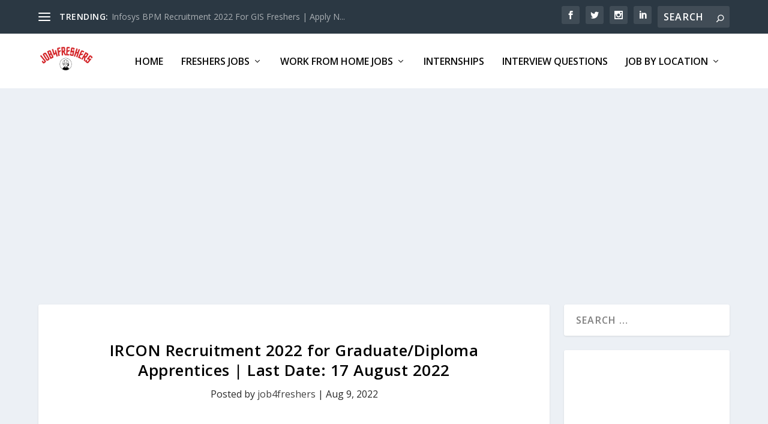

--- FILE ---
content_type: text/html; charset=UTF-8
request_url: https://job4freshers.co.in/ircon-recruitment-2022-for-graduate-diploma-apprentices/
body_size: 38330
content:
<!DOCTYPE html>
<!--[if IE 6]>
<html id="ie6" lang="en-US" prefix="og: https://ogp.me/ns#">
<![endif]-->
<!--[if IE 7]>
<html id="ie7" lang="en-US" prefix="og: https://ogp.me/ns#">
<![endif]-->
<!--[if IE 8]>
<html id="ie8" lang="en-US" prefix="og: https://ogp.me/ns#">
<![endif]-->
<!--[if !(IE 6) | !(IE 7) | !(IE 8)  ]><!-->
<html lang="en-US" prefix="og: https://ogp.me/ns#">
<!--<![endif]-->
<head>
	<meta charset="UTF-8" />
			
	<meta http-equiv="X-UA-Compatible" content="IE=edge">
	<link rel="pingback" href="https://job4freshers.co.in/xmlrpc.php" />

		<!--[if lt IE 9]>
	<script src="https://job4freshers.co.in/wp-content/themes/Extra/scripts/ext/html5.js" type="text/javascript"></script>
	<![endif]-->

	<script type="text/javascript">
		document.documentElement.className = 'js';
	</script>

	<link rel="preconnect" href="https://fonts.gstatic.com" crossorigin />
<!-- Search Engine Optimization by Rank Math PRO - https://rankmath.com/ -->
<title>IRCON Recruitment 2022 for Graduate/Diploma Apprentices | Last Date: 17 August 2022 | Job4freshers</title>
<link crossorigin data-rocket-preconnect href="https://pagead2.googlesyndication.com" rel="preconnect">
<link crossorigin data-rocket-preconnect href="https://fonts.googleapis.com" rel="preconnect">
<link crossorigin data-rocket-preconnect href="https://www.googletagmanager.com" rel="preconnect">
<link crossorigin data-rocket-preconnect href="https://cdn.buttonizer.io" rel="preconnect">
<link crossorigin data-rocket-preconnect href="https://googleads.g.doubleclick.net" rel="preconnect">
<link crossorigin data-rocket-preconnect href="https://www.youtube.com" rel="preconnect">
<link crossorigin data-rocket-preconnect href="https://images.dmca.com" rel="preconnect">
<link crossorigin data-rocket-preconnect href="https://cdn.webpushr.com" rel="preconnect"><link rel="preload" data-rocket-preload as="image" href="https://job4freshers.co.in/wp-content/uploads/2022/08/job4freshers-2022-08-09T120717.786.webp" fetchpriority="high">
<meta name="description" content="IRCON is inviting applicants for the post of Graduate/Diploma Apprentice. A student from various disciplines can apply for the IRCON Recruitment drive 2022"/>
<meta name="robots" content="follow, index, max-snippet:-1, max-video-preview:-1, max-image-preview:large"/>
<link rel="canonical" href="https://job4freshers.co.in/ircon-recruitment-2022-for-graduate-diploma-apprentices/" />
<meta property="og:locale" content="en_US" />
<meta property="og:type" content="article" />
<meta property="og:title" content="IRCON Recruitment 2022 for Graduate/Diploma Apprentices | Last Date: 17 August 2022 | Job4freshers" />
<meta property="og:description" content="IRCON is inviting applicants for the post of Graduate/Diploma Apprentice. A student from various disciplines can apply for the IRCON Recruitment drive 2022" />
<meta property="og:url" content="https://job4freshers.co.in/ircon-recruitment-2022-for-graduate-diploma-apprentices/" />
<meta property="og:site_name" content="Job4freshers" />
<meta property="article:publisher" content="https://www.facebook.com/job4freshers.org" />
<meta property="article:tag" content="freshersjobs" />
<meta property="article:tag" content="gov job" />
<meta property="article:section" content="Freshers Jobs" />
<meta property="og:updated_time" content="2022-08-09T16:56:08+05:30" />
<meta property="og:image" content="https://job4freshers.co.in/wp-content/uploads/2022/08/job4freshers-2022-08-09T120717.786.webp" />
<meta property="og:image:secure_url" content="https://job4freshers.co.in/wp-content/uploads/2022/08/job4freshers-2022-08-09T120717.786.webp" />
<meta property="og:image:width" content="1120" />
<meta property="og:image:height" content="628" />
<meta property="og:image:alt" content="IRCON job4freshers" />
<meta property="og:image:type" content="image/webp" />
<meta property="article:published_time" content="2022-08-09T16:54:51+05:30" />
<meta property="article:modified_time" content="2022-08-09T16:56:08+05:30" />
<meta name="twitter:card" content="summary_large_image" />
<meta name="twitter:title" content="IRCON Recruitment 2022 for Graduate/Diploma Apprentices | Last Date: 17 August 2022 | Job4freshers" />
<meta name="twitter:description" content="IRCON is inviting applicants for the post of Graduate/Diploma Apprentice. A student from various disciplines can apply for the IRCON Recruitment drive 2022" />
<meta name="twitter:site" content="@Job4freshers_" />
<meta name="twitter:creator" content="@Job4freshers_" />
<meta name="twitter:image" content="https://job4freshers.co.in/wp-content/uploads/2022/08/job4freshers-2022-08-09T120717.786.webp" />
<meta name="twitter:label1" content="Written by" />
<meta name="twitter:data1" content="job4freshers" />
<meta name="twitter:label2" content="Time to read" />
<meta name="twitter:data2" content="3 minutes" />
<script type="application/ld+json" class="rank-math-schema-pro">{"@context":"https://schema.org","@graph":[{"@type":["Organization","Person"],"@id":"https://job4freshers.co.in/#person","name":"job4freshers","url":"https://job4freshers.co.in","sameAs":["https://www.facebook.com/job4freshers.org","https://twitter.com/Job4freshers_","https://www.instagram.com/job4freshers/","https://in.pinterest.com/job4freshers_co_in/","https://www.youtube.com/@Job4freshers","https://www.linkedin.com/company/job4freshers/"],"email":"info@job4freshers.co.in","logo":{"@type":"ImageObject","@id":"https://job4freshers.co.in/#logo","url":"https://job4freshers.co.in/wp-content/uploads/2021/09/Untitled-design.png","contentUrl":"https://job4freshers.co.in/wp-content/uploads/2021/09/Untitled-design.png","caption":"Job4freshers","inLanguage":"en-US","width":"1080","height":"1080"},"image":{"@id":"https://job4freshers.co.in/#logo"}},{"@type":"WebSite","@id":"https://job4freshers.co.in/#website","url":"https://job4freshers.co.in","name":"Job4freshers","publisher":{"@id":"https://job4freshers.co.in/#person"},"inLanguage":"en-US"},{"@type":"ImageObject","@id":"https://job4freshers.co.in/wp-content/uploads/2022/08/job4freshers-2022-08-09T120717.786.webp","url":"https://job4freshers.co.in/wp-content/uploads/2022/08/job4freshers-2022-08-09T120717.786.webp","width":"1120","height":"628","caption":"IRCON job4freshers","inLanguage":"en-US"},{"@type":"WebPage","@id":"https://job4freshers.co.in/ircon-recruitment-2022-for-graduate-diploma-apprentices/#webpage","url":"https://job4freshers.co.in/ircon-recruitment-2022-for-graduate-diploma-apprentices/","name":"IRCON Recruitment 2022 for Graduate/Diploma Apprentices | Last Date: 17 August 2022 | Job4freshers","datePublished":"2022-08-09T16:54:51+05:30","dateModified":"2022-08-09T16:56:08+05:30","isPartOf":{"@id":"https://job4freshers.co.in/#website"},"primaryImageOfPage":{"@id":"https://job4freshers.co.in/wp-content/uploads/2022/08/job4freshers-2022-08-09T120717.786.webp"},"inLanguage":"en-US"},{"@type":"Person","@id":"https://job4freshers.co.in/author/job4freshers/","name":"job4freshers","description":"Job4Freshers.co.in is a rapidly growing job information website in India. We help recent graduates and Post Graduates find their first job by providing free job alerts. Our platform covers off-campus recruitment drives, pool campus drives, internships, walk-ins, and government jobs. We gather information from reliable sources like company websites, newspapers, job portals, and placement officers. While we strive to ensure 100% genuine information, we recommend verifying facts before applying. Visit our website for more information and refer to our privacy policy. We are not affiliated with any company, but our role is to consolidate recent job openings from various sources for easy access by job seekers.","url":"https://job4freshers.co.in/author/job4freshers/","image":{"@type":"ImageObject","@id":"https://secure.gravatar.com/avatar/0ba94eea0ac8dbad2f7c880d2584cc440934f693dbe8eee8ddcd6dabe92ba757?s=96&amp;r=g","url":"https://secure.gravatar.com/avatar/0ba94eea0ac8dbad2f7c880d2584cc440934f693dbe8eee8ddcd6dabe92ba757?s=96&amp;r=g","caption":"job4freshers","inLanguage":"en-US"},"sameAs":["http://job4freshers.co.in","https://twitter.com/https://twitter.com/Job4freshers_"]},{"@type":"NewsArticle","headline":"IRCON Recruitment 2022 for Graduate/Diploma Apprentices | Last Date: 17 August 2022 | Job4freshers","keywords":"IRCON ","datePublished":"2022-08-09T16:54:51+05:30","dateModified":"2022-08-09T16:56:08+05:30","articleSection":"Freshers Jobs, Government Job","author":{"@id":"https://job4freshers.co.in/author/job4freshers/","name":"job4freshers"},"publisher":{"@id":"https://job4freshers.co.in/#person"},"description":"IRCON is inviting applicants for the post of Graduate/Diploma Apprentice. A student from various disciplines can apply for the IRCON Recruitment drive 2022","copyrightYear":"2022","copyrightHolder":{"@id":"https://job4freshers.co.in/#person"},"name":"IRCON Recruitment 2022 for Graduate/Diploma Apprentices | Last Date: 17 August 2022 | Job4freshers","@id":"https://job4freshers.co.in/ircon-recruitment-2022-for-graduate-diploma-apprentices/#richSnippet","isPartOf":{"@id":"https://job4freshers.co.in/ircon-recruitment-2022-for-graduate-diploma-apprentices/#webpage"},"image":{"@id":"https://job4freshers.co.in/wp-content/uploads/2022/08/job4freshers-2022-08-09T120717.786.webp"},"inLanguage":"en-US","mainEntityOfPage":{"@id":"https://job4freshers.co.in/ircon-recruitment-2022-for-graduate-diploma-apprentices/#webpage"}}]}</script>
<!-- /Rank Math WordPress SEO plugin -->

<link rel='dns-prefetch' href='//www.googletagmanager.com' />
<link rel='dns-prefetch' href='//fonts.googleapis.com' />
<link rel='dns-prefetch' href='//pagead2.googlesyndication.com' />
<link rel="alternate" type="application/rss+xml" title="Job4freshers &raquo; Feed" href="https://job4freshers.co.in/feed/" />
<link rel="alternate" type="application/rss+xml" title="Job4freshers &raquo; Comments Feed" href="https://job4freshers.co.in/comments/feed/" />
<link rel="alternate" type="application/rss+xml" title="Job4freshers &raquo; IRCON Recruitment 2022 for Graduate/Diploma Apprentices | Last Date: 17 August 2022 Comments Feed" href="https://job4freshers.co.in/ircon-recruitment-2022-for-graduate-diploma-apprentices/feed/" />
<link rel="alternate" type="application/rss+xml" title="Job4freshers &raquo; Stories Feed" href="https://job4freshers.co.in/web-stories/feed/"><meta content="Extra v.4.27.4" name="generator"/><style id='wp-block-library-theme-inline-css' type='text/css'>
.wp-block-audio :where(figcaption){color:#555;font-size:13px;text-align:center}.is-dark-theme .wp-block-audio :where(figcaption){color:#ffffffa6}.wp-block-audio{margin:0 0 1em}.wp-block-code{border:1px solid #ccc;border-radius:4px;font-family:Menlo,Consolas,monaco,monospace;padding:.8em 1em}.wp-block-embed :where(figcaption){color:#555;font-size:13px;text-align:center}.is-dark-theme .wp-block-embed :where(figcaption){color:#ffffffa6}.wp-block-embed{margin:0 0 1em}.blocks-gallery-caption{color:#555;font-size:13px;text-align:center}.is-dark-theme .blocks-gallery-caption{color:#ffffffa6}:root :where(.wp-block-image figcaption){color:#555;font-size:13px;text-align:center}.is-dark-theme :root :where(.wp-block-image figcaption){color:#ffffffa6}.wp-block-image{margin:0 0 1em}.wp-block-pullquote{border-bottom:4px solid;border-top:4px solid;color:currentColor;margin-bottom:1.75em}.wp-block-pullquote cite,.wp-block-pullquote footer,.wp-block-pullquote__citation{color:currentColor;font-size:.8125em;font-style:normal;text-transform:uppercase}.wp-block-quote{border-left:.25em solid;margin:0 0 1.75em;padding-left:1em}.wp-block-quote cite,.wp-block-quote footer{color:currentColor;font-size:.8125em;font-style:normal;position:relative}.wp-block-quote:where(.has-text-align-right){border-left:none;border-right:.25em solid;padding-left:0;padding-right:1em}.wp-block-quote:where(.has-text-align-center){border:none;padding-left:0}.wp-block-quote.is-large,.wp-block-quote.is-style-large,.wp-block-quote:where(.is-style-plain){border:none}.wp-block-search .wp-block-search__label{font-weight:700}.wp-block-search__button{border:1px solid #ccc;padding:.375em .625em}:where(.wp-block-group.has-background){padding:1.25em 2.375em}.wp-block-separator.has-css-opacity{opacity:.4}.wp-block-separator{border:none;border-bottom:2px solid;margin-left:auto;margin-right:auto}.wp-block-separator.has-alpha-channel-opacity{opacity:1}.wp-block-separator:not(.is-style-wide):not(.is-style-dots){width:100px}.wp-block-separator.has-background:not(.is-style-dots){border-bottom:none;height:1px}.wp-block-separator.has-background:not(.is-style-wide):not(.is-style-dots){height:2px}.wp-block-table{margin:0 0 1em}.wp-block-table td,.wp-block-table th{word-break:normal}.wp-block-table :where(figcaption){color:#555;font-size:13px;text-align:center}.is-dark-theme .wp-block-table :where(figcaption){color:#ffffffa6}.wp-block-video :where(figcaption){color:#555;font-size:13px;text-align:center}.is-dark-theme .wp-block-video :where(figcaption){color:#ffffffa6}.wp-block-video{margin:0 0 1em}:root :where(.wp-block-template-part.has-background){margin-bottom:0;margin-top:0;padding:1.25em 2.375em}
</style>
<style id='global-styles-inline-css' type='text/css'>
:root{--wp--preset--aspect-ratio--square: 1;--wp--preset--aspect-ratio--4-3: 4/3;--wp--preset--aspect-ratio--3-4: 3/4;--wp--preset--aspect-ratio--3-2: 3/2;--wp--preset--aspect-ratio--2-3: 2/3;--wp--preset--aspect-ratio--16-9: 16/9;--wp--preset--aspect-ratio--9-16: 9/16;--wp--preset--color--black: #000000;--wp--preset--color--cyan-bluish-gray: #abb8c3;--wp--preset--color--white: #ffffff;--wp--preset--color--pale-pink: #f78da7;--wp--preset--color--vivid-red: #cf2e2e;--wp--preset--color--luminous-vivid-orange: #ff6900;--wp--preset--color--luminous-vivid-amber: #fcb900;--wp--preset--color--light-green-cyan: #7bdcb5;--wp--preset--color--vivid-green-cyan: #00d084;--wp--preset--color--pale-cyan-blue: #8ed1fc;--wp--preset--color--vivid-cyan-blue: #0693e3;--wp--preset--color--vivid-purple: #9b51e0;--wp--preset--gradient--vivid-cyan-blue-to-vivid-purple: linear-gradient(135deg,rgba(6,147,227,1) 0%,rgb(155,81,224) 100%);--wp--preset--gradient--light-green-cyan-to-vivid-green-cyan: linear-gradient(135deg,rgb(122,220,180) 0%,rgb(0,208,130) 100%);--wp--preset--gradient--luminous-vivid-amber-to-luminous-vivid-orange: linear-gradient(135deg,rgba(252,185,0,1) 0%,rgba(255,105,0,1) 100%);--wp--preset--gradient--luminous-vivid-orange-to-vivid-red: linear-gradient(135deg,rgba(255,105,0,1) 0%,rgb(207,46,46) 100%);--wp--preset--gradient--very-light-gray-to-cyan-bluish-gray: linear-gradient(135deg,rgb(238,238,238) 0%,rgb(169,184,195) 100%);--wp--preset--gradient--cool-to-warm-spectrum: linear-gradient(135deg,rgb(74,234,220) 0%,rgb(151,120,209) 20%,rgb(207,42,186) 40%,rgb(238,44,130) 60%,rgb(251,105,98) 80%,rgb(254,248,76) 100%);--wp--preset--gradient--blush-light-purple: linear-gradient(135deg,rgb(255,206,236) 0%,rgb(152,150,240) 100%);--wp--preset--gradient--blush-bordeaux: linear-gradient(135deg,rgb(254,205,165) 0%,rgb(254,45,45) 50%,rgb(107,0,62) 100%);--wp--preset--gradient--luminous-dusk: linear-gradient(135deg,rgb(255,203,112) 0%,rgb(199,81,192) 50%,rgb(65,88,208) 100%);--wp--preset--gradient--pale-ocean: linear-gradient(135deg,rgb(255,245,203) 0%,rgb(182,227,212) 50%,rgb(51,167,181) 100%);--wp--preset--gradient--electric-grass: linear-gradient(135deg,rgb(202,248,128) 0%,rgb(113,206,126) 100%);--wp--preset--gradient--midnight: linear-gradient(135deg,rgb(2,3,129) 0%,rgb(40,116,252) 100%);--wp--preset--font-size--small: 13px;--wp--preset--font-size--medium: 20px;--wp--preset--font-size--large: 36px;--wp--preset--font-size--x-large: 42px;--wp--preset--spacing--20: 0.44rem;--wp--preset--spacing--30: 0.67rem;--wp--preset--spacing--40: 1rem;--wp--preset--spacing--50: 1.5rem;--wp--preset--spacing--60: 2.25rem;--wp--preset--spacing--70: 3.38rem;--wp--preset--spacing--80: 5.06rem;--wp--preset--shadow--natural: 6px 6px 9px rgba(0, 0, 0, 0.2);--wp--preset--shadow--deep: 12px 12px 50px rgba(0, 0, 0, 0.4);--wp--preset--shadow--sharp: 6px 6px 0px rgba(0, 0, 0, 0.2);--wp--preset--shadow--outlined: 6px 6px 0px -3px rgba(255, 255, 255, 1), 6px 6px rgba(0, 0, 0, 1);--wp--preset--shadow--crisp: 6px 6px 0px rgba(0, 0, 0, 1);}:root { --wp--style--global--content-size: 856px;--wp--style--global--wide-size: 1280px; }:where(body) { margin: 0; }.wp-site-blocks > .alignleft { float: left; margin-right: 2em; }.wp-site-blocks > .alignright { float: right; margin-left: 2em; }.wp-site-blocks > .aligncenter { justify-content: center; margin-left: auto; margin-right: auto; }:where(.is-layout-flex){gap: 0.5em;}:where(.is-layout-grid){gap: 0.5em;}.is-layout-flow > .alignleft{float: left;margin-inline-start: 0;margin-inline-end: 2em;}.is-layout-flow > .alignright{float: right;margin-inline-start: 2em;margin-inline-end: 0;}.is-layout-flow > .aligncenter{margin-left: auto !important;margin-right: auto !important;}.is-layout-constrained > .alignleft{float: left;margin-inline-start: 0;margin-inline-end: 2em;}.is-layout-constrained > .alignright{float: right;margin-inline-start: 2em;margin-inline-end: 0;}.is-layout-constrained > .aligncenter{margin-left: auto !important;margin-right: auto !important;}.is-layout-constrained > :where(:not(.alignleft):not(.alignright):not(.alignfull)){max-width: var(--wp--style--global--content-size);margin-left: auto !important;margin-right: auto !important;}.is-layout-constrained > .alignwide{max-width: var(--wp--style--global--wide-size);}body .is-layout-flex{display: flex;}.is-layout-flex{flex-wrap: wrap;align-items: center;}.is-layout-flex > :is(*, div){margin: 0;}body .is-layout-grid{display: grid;}.is-layout-grid > :is(*, div){margin: 0;}body{padding-top: 0px;padding-right: 0px;padding-bottom: 0px;padding-left: 0px;}:root :where(.wp-element-button, .wp-block-button__link){background-color: #32373c;border-width: 0;color: #fff;font-family: inherit;font-size: inherit;line-height: inherit;padding: calc(0.667em + 2px) calc(1.333em + 2px);text-decoration: none;}.has-black-color{color: var(--wp--preset--color--black) !important;}.has-cyan-bluish-gray-color{color: var(--wp--preset--color--cyan-bluish-gray) !important;}.has-white-color{color: var(--wp--preset--color--white) !important;}.has-pale-pink-color{color: var(--wp--preset--color--pale-pink) !important;}.has-vivid-red-color{color: var(--wp--preset--color--vivid-red) !important;}.has-luminous-vivid-orange-color{color: var(--wp--preset--color--luminous-vivid-orange) !important;}.has-luminous-vivid-amber-color{color: var(--wp--preset--color--luminous-vivid-amber) !important;}.has-light-green-cyan-color{color: var(--wp--preset--color--light-green-cyan) !important;}.has-vivid-green-cyan-color{color: var(--wp--preset--color--vivid-green-cyan) !important;}.has-pale-cyan-blue-color{color: var(--wp--preset--color--pale-cyan-blue) !important;}.has-vivid-cyan-blue-color{color: var(--wp--preset--color--vivid-cyan-blue) !important;}.has-vivid-purple-color{color: var(--wp--preset--color--vivid-purple) !important;}.has-black-background-color{background-color: var(--wp--preset--color--black) !important;}.has-cyan-bluish-gray-background-color{background-color: var(--wp--preset--color--cyan-bluish-gray) !important;}.has-white-background-color{background-color: var(--wp--preset--color--white) !important;}.has-pale-pink-background-color{background-color: var(--wp--preset--color--pale-pink) !important;}.has-vivid-red-background-color{background-color: var(--wp--preset--color--vivid-red) !important;}.has-luminous-vivid-orange-background-color{background-color: var(--wp--preset--color--luminous-vivid-orange) !important;}.has-luminous-vivid-amber-background-color{background-color: var(--wp--preset--color--luminous-vivid-amber) !important;}.has-light-green-cyan-background-color{background-color: var(--wp--preset--color--light-green-cyan) !important;}.has-vivid-green-cyan-background-color{background-color: var(--wp--preset--color--vivid-green-cyan) !important;}.has-pale-cyan-blue-background-color{background-color: var(--wp--preset--color--pale-cyan-blue) !important;}.has-vivid-cyan-blue-background-color{background-color: var(--wp--preset--color--vivid-cyan-blue) !important;}.has-vivid-purple-background-color{background-color: var(--wp--preset--color--vivid-purple) !important;}.has-black-border-color{border-color: var(--wp--preset--color--black) !important;}.has-cyan-bluish-gray-border-color{border-color: var(--wp--preset--color--cyan-bluish-gray) !important;}.has-white-border-color{border-color: var(--wp--preset--color--white) !important;}.has-pale-pink-border-color{border-color: var(--wp--preset--color--pale-pink) !important;}.has-vivid-red-border-color{border-color: var(--wp--preset--color--vivid-red) !important;}.has-luminous-vivid-orange-border-color{border-color: var(--wp--preset--color--luminous-vivid-orange) !important;}.has-luminous-vivid-amber-border-color{border-color: var(--wp--preset--color--luminous-vivid-amber) !important;}.has-light-green-cyan-border-color{border-color: var(--wp--preset--color--light-green-cyan) !important;}.has-vivid-green-cyan-border-color{border-color: var(--wp--preset--color--vivid-green-cyan) !important;}.has-pale-cyan-blue-border-color{border-color: var(--wp--preset--color--pale-cyan-blue) !important;}.has-vivid-cyan-blue-border-color{border-color: var(--wp--preset--color--vivid-cyan-blue) !important;}.has-vivid-purple-border-color{border-color: var(--wp--preset--color--vivid-purple) !important;}.has-vivid-cyan-blue-to-vivid-purple-gradient-background{background: var(--wp--preset--gradient--vivid-cyan-blue-to-vivid-purple) !important;}.has-light-green-cyan-to-vivid-green-cyan-gradient-background{background: var(--wp--preset--gradient--light-green-cyan-to-vivid-green-cyan) !important;}.has-luminous-vivid-amber-to-luminous-vivid-orange-gradient-background{background: var(--wp--preset--gradient--luminous-vivid-amber-to-luminous-vivid-orange) !important;}.has-luminous-vivid-orange-to-vivid-red-gradient-background{background: var(--wp--preset--gradient--luminous-vivid-orange-to-vivid-red) !important;}.has-very-light-gray-to-cyan-bluish-gray-gradient-background{background: var(--wp--preset--gradient--very-light-gray-to-cyan-bluish-gray) !important;}.has-cool-to-warm-spectrum-gradient-background{background: var(--wp--preset--gradient--cool-to-warm-spectrum) !important;}.has-blush-light-purple-gradient-background{background: var(--wp--preset--gradient--blush-light-purple) !important;}.has-blush-bordeaux-gradient-background{background: var(--wp--preset--gradient--blush-bordeaux) !important;}.has-luminous-dusk-gradient-background{background: var(--wp--preset--gradient--luminous-dusk) !important;}.has-pale-ocean-gradient-background{background: var(--wp--preset--gradient--pale-ocean) !important;}.has-electric-grass-gradient-background{background: var(--wp--preset--gradient--electric-grass) !important;}.has-midnight-gradient-background{background: var(--wp--preset--gradient--midnight) !important;}.has-small-font-size{font-size: var(--wp--preset--font-size--small) !important;}.has-medium-font-size{font-size: var(--wp--preset--font-size--medium) !important;}.has-large-font-size{font-size: var(--wp--preset--font-size--large) !important;}.has-x-large-font-size{font-size: var(--wp--preset--font-size--x-large) !important;}
:where(.wp-block-post-template.is-layout-flex){gap: 1.25em;}:where(.wp-block-post-template.is-layout-grid){gap: 1.25em;}
:where(.wp-block-columns.is-layout-flex){gap: 2em;}:where(.wp-block-columns.is-layout-grid){gap: 2em;}
:root :where(.wp-block-pullquote){font-size: 1.5em;line-height: 1.6;}
</style>
<link rel='stylesheet' id='ez-toc-css' href='https://job4freshers.co.in/wp-content/plugins/easy-table-of-contents/assets/css/screen.min.css?ver=2.0.77' type='text/css' media='all' />
<style id='ez-toc-inline-css' type='text/css'>
div#ez-toc-container .ez-toc-title {font-size: 120%;}div#ez-toc-container .ez-toc-title {font-weight: 500;}div#ez-toc-container ul li , div#ez-toc-container ul li a {font-size: 95%;}div#ez-toc-container ul li , div#ez-toc-container ul li a {font-weight: 500;}div#ez-toc-container nav ul ul li {font-size: 90%;}.ez-toc-box-title {font-weight: bold; margin-bottom: 10px; text-align: center; text-transform: uppercase; letter-spacing: 1px; color: #666; padding-bottom: 5px;position:absolute;top:-4%;left:5%;background-color: inherit;transition: top 0.3s ease;}.ez-toc-box-title.toc-closed {top:-25%;}
.ez-toc-container-direction {direction: ltr;}.ez-toc-counter ul {direction: ltr;counter-reset: item ;}.ez-toc-counter nav ul li a::before {content: counter(item, numeric) '. ';margin-right: .2em; counter-increment: item;flex-grow: 0;flex-shrink: 0;float: left; }.ez-toc-widget-direction {direction: ltr;}.ez-toc-widget-container ul {direction: ltr;counter-reset: item ;}.ez-toc-widget-container nav ul li a::before {content: counter(item, numeric) '. ';margin-right: .2em; counter-increment: item;flex-grow: 0;flex-shrink: 0;float: left; }
</style>
<link rel='stylesheet' id='extra-fonts-css' href='https://fonts.googleapis.com/css?family=Open+Sans:300italic,400italic,600italic,700italic,800italic,400,300,600,700,800&#038;subset=latin,latin-ext' type='text/css' media='all' />
<link rel='stylesheet' id='disabled-source-and-content-protection-css-css' href='https://job4freshers.co.in/wp-content/plugins/disabled-source-disabled-right-click-and-content-protection/includes/assets/css/style.css?ver=1.0.0' type='text/css' media='all' />
<link rel='stylesheet' id='extra-style-css' href='https://job4freshers.co.in/wp-content/themes/Extra/style-static.min.css?ver=4.27.4' type='text/css' media='all' />
<script type="text/javascript" src="https://job4freshers.co.in/wp-includes/js/jquery/jquery.min.js?ver=3.7.1" id="jquery-core-js"></script>
<script type="text/javascript" src="https://job4freshers.co.in/wp-includes/js/jquery/jquery-migrate.min.js?ver=3.4.1" id="jquery-migrate-js"></script>

<!-- Google tag (gtag.js) snippet added by Site Kit -->
<!-- Google Analytics snippet added by Site Kit -->
<script type="text/javascript" src="https://www.googletagmanager.com/gtag/js?id=G-SG7WX5N6ZB" id="google_gtagjs-js" async></script>
<script type="text/javascript" id="google_gtagjs-js-after">
/* <![CDATA[ */
window.dataLayer = window.dataLayer || [];function gtag(){dataLayer.push(arguments);}
gtag("set","linker",{"domains":["job4freshers.co.in"]});
gtag("js", new Date());
gtag("set", "developer_id.dZTNiMT", true);
gtag("config", "G-SG7WX5N6ZB");
/* ]]> */
</script>
<link rel="https://api.w.org/" href="https://job4freshers.co.in/wp-json/" /><link rel="alternate" title="JSON" type="application/json" href="https://job4freshers.co.in/wp-json/wp/v2/posts/10324" /><link rel="EditURI" type="application/rsd+xml" title="RSD" href="https://job4freshers.co.in/xmlrpc.php?rsd" />
<meta name="generator" content="WordPress 6.8.3" />
<link rel='shortlink' href='https://job4freshers.co.in/?p=10324' />
<link rel="alternate" title="oEmbed (JSON)" type="application/json+oembed" href="https://job4freshers.co.in/wp-json/oembed/1.0/embed?url=https%3A%2F%2Fjob4freshers.co.in%2Fircon-recruitment-2022-for-graduate-diploma-apprentices%2F" />
<link rel="alternate" title="oEmbed (XML)" type="text/xml+oembed" href="https://job4freshers.co.in/wp-json/oembed/1.0/embed?url=https%3A%2F%2Fjob4freshers.co.in%2Fircon-recruitment-2022-for-graduate-diploma-apprentices%2F&#038;format=xml" />
<script type="text/javascript">if(!window._buttonizer) { window._buttonizer = {}; };var _buttonizer_page_data = {"language":"en"};window._buttonizer.data = { ..._buttonizer_page_data, ...window._buttonizer.data };</script><style>
		.notifyjs-bootstrap-base {
			background-color: #F2DEDE !important;
			border-color: #F2DEDE!important;
			color: #B94A48!important;
		}
		</style><meta name="generator" content="Site Kit by Google 1.165.0" /><meta name="viewport" content="width=device-width, initial-scale=1.0, maximum-scale=1.0, user-scalable=1" /><link rel="shortcut icon" href="//job4freshers.co.in/wp-content/uploads/2021/09/Untitled-design.png" />
<!-- Google AdSense meta tags added by Site Kit -->
<meta name="google-adsense-platform-account" content="ca-host-pub-2644536267352236">
<meta name="google-adsense-platform-domain" content="sitekit.withgoogle.com">
<!-- End Google AdSense meta tags added by Site Kit -->

<!-- Google AdSense snippet added by Site Kit -->
<script type="text/javascript" async="async" src="https://pagead2.googlesyndication.com/pagead/js/adsbygoogle.js?client=ca-pub-7842964156228796&amp;host=ca-host-pub-2644536267352236" crossorigin="anonymous"></script>

<!-- End Google AdSense snippet added by Site Kit -->
<script>
jQuery(function($){
    $('#footer-info').html(' Designed by &copy;2019 -'+(new Date).getFullYear()+' <a href="https://job4freshers.co.in/"> Job4freshers.co.in </a>');
    });
</script><link rel="stylesheet" id="et-core-unified-10324-cached-inline-styles" href="https://job4freshers.co.in/wp-content/et-cache/10324/et-core-unified-10324.min.css?ver=1753915980" /><style id="rocket-lazyrender-inline-css">[data-wpr-lazyrender] {content-visibility: auto;}</style><meta name="generator" content="WP Rocket 3.20.0.3" data-wpr-features="wpr_preconnect_external_domains wpr_automatic_lazy_rendering wpr_oci wpr_image_dimensions wpr_preload_links" /></head>
<body class="wp-singular post-template-default single single-post postid-10324 single-format-standard wp-theme-Extra et_extra et_pb_pagebuilder_layout et_fixed_nav et_pb_gutters3 et_primary_nav_dropdown_animation_Default et_secondary_nav_dropdown_animation_Default with_sidebar with_sidebar_right et_includes_sidebar et-db">
	<div  id="page-container" class="page-container">
				<!-- Header -->
		<header  class="header left-right">
						<!-- #top-header -->
			<div  id="top-header" style="">
				<div  class="container">

					<!-- Secondary Nav -->
											<div id="et-secondary-nav" class="et-trending">
						
							<!-- ET Trending -->
							<div id="et-trending">

								<!-- ET Trending Button -->
								<a id="et-trending-button" href="#" title="">
									<span></span>
									<span></span>
									<span></span>
								</a>

								<!-- ET Trending Label -->
								<h4 id="et-trending-label">
									TRENDING:								</h4>

								<!-- ET Trending Post Loop -->
								<div id='et-trending-container'>
																											<div id="et-trending-post-5601" class="et-trending-post et-trending-latest">
											<a href="https://job4freshers.co.in/infosys-bpm-recruitment-2022-for-gis-freshers-apply-now/">Infosys BPM Recruitment 2022 For GIS Freshers | Apply N...</a>
										</div>
																			<div id="et-trending-post-6135" class="et-trending-post">
											<a href="https://job4freshers.co.in/tech-mahindra-recruitment/">Tech Mahindra Recruitment 2023 |Customer Support Execut...</a>
										</div>
																			<div id="et-trending-post-4603" class="et-trending-post">
											<a href="https://job4freshers.co.in/infosys-off-campus-drive-2022/">Infosys Off Campus Drive 2022 | Systems Engineer &#038;...</a>
										</div>
																									</div>
							</div>
							<ul id="et-secondary-menu" class="nav"><li id="menu-item-6337" class="menu-item menu-item-type-post_type menu-item-object-page menu-item-6337"><a href="https://job4freshers.co.in/sitemap/"> Sitemap</a></li>
<li id="menu-item-6649" class="menu-item menu-item-type-post_type menu-item-object-page menu-item-6649"><a href="https://job4freshers.co.in/about-us/">About Us</a></li>
<li id="menu-item-13949" class="menu-item menu-item-type-post_type menu-item-object-page menu-item-privacy-policy menu-item-13949"><a rel="privacy-policy" href="https://job4freshers.co.in/policy/">Privacy Policy</a></li>
<li id="menu-item-21545" class="menu-item menu-item-type-post_type menu-item-object-page menu-item-21545"><a href="https://job4freshers.co.in/disclaimer/">Disclaimer</a></li>
<li id="menu-item-21546" class="menu-item menu-item-type-post_type menu-item-object-page menu-item-21546"><a href="https://job4freshers.co.in/affiliate-disclosure/">Affiliate Disclosure</a></li>
<li id="menu-item-21547" class="menu-item menu-item-type-post_type menu-item-object-page menu-item-21547"><a href="https://job4freshers.co.in/contact-us/">Contact Us</a></li>
</ul>
												</div>
					
					<!-- #et-info -->
					<div id="et-info">

						
						<!-- .et-extra-social-icons -->
						<ul class="et-extra-social-icons" style="">
																																														<li class="et-extra-social-icon facebook">
									<a href="https://www.facebook.com/job4freshers.org" class="et-extra-icon et-extra-icon-background-hover et-extra-icon-facebook"></a>
								</li>
																																															<li class="et-extra-social-icon twitter">
									<a href="https://twitter.com/job4freshers_" class="et-extra-icon et-extra-icon-background-hover et-extra-icon-twitter"></a>
								</li>
																																																																																																																																																																																																										<li class="et-extra-social-icon instagram">
									<a href="https://www.instagram.com/job4freshers/" class="et-extra-icon et-extra-icon-background-hover et-extra-icon-instagram"></a>
								</li>
																																																																																																													<li class="et-extra-social-icon linkedin">
									<a href="https://www.linkedin.com/company/job4freshers/" class="et-extra-icon et-extra-icon-background-hover et-extra-icon-linkedin"></a>
								</li>
																																																																																																																																																																																																																																																																																																																																											</ul>
						
						<!-- .et-top-search -->
												<div class="et-top-search" style="">
							<form role="search" class="et-search-form" method="get" action="https://job4freshers.co.in/">
			<input type="search" class="et-search-field" placeholder="Search" value="" name="s" title="Search for:" />
			<button class="et-search-submit"></button>
		</form>						</div>
						
						<!-- cart -->
											</div>
				</div><!-- /.container -->
			</div><!-- /#top-header -->

			
			<!-- Main Header -->
			<div  id="main-header-wrapper">
				<div id="main-header" data-fixed-height="80">
					<div  class="container">
					<!-- ET Ad -->
												<div class="etad">
							<div class="adsense-responsive-ad"><script async src="https://pagead2.googlesyndication.com/pagead/js/adsbygoogle.js?client=ca-pub-7842964156228796" crossorigin="anonymous"></script>
<!-- sauare -->
<ins class="adsbygoogle" style="display:block" data-ad-client="ca-pub-7842964156228796" data-ad-slot="3727321660" data-ad-format="auto" data-full-width-responsive="true"></ins>
<script>
     (adsbygoogle = window.adsbygoogle || []).push({});
</script></div>						</div>
						
						
						<!-- Logo -->
						<a class="logo" href="https://job4freshers.co.in/" data-fixed-height="51">
							<img src="//job4freshers.co.in/wp-content/uploads/2021/09/Untitled-design.png" width="300" height="81" alt="Job4freshers" id="logo" />
						</a>

						
						<!-- ET Navigation -->
						<div id="et-navigation">
							<ul id="et-menu" class="nav"><li id="menu-item-58" class="menu-item menu-item-type-custom menu-item-object-custom menu-item-home menu-item-58"><a href="https://job4freshers.co.in/">Home</a></li>
<li id="menu-item-325" class="menu-item menu-item-type-post_type menu-item-object-page menu-item-has-children menu-item-325"><a href="https://job4freshers.co.in/freshers-jobs/">FRESHERS JOBS</a>
<ul class="sub-menu">
	<li id="menu-item-57920" class="menu-item menu-item-type-taxonomy menu-item-object-category menu-item-57920"><a href="https://job4freshers.co.in/category/walkin-jobs/">Walk in Jobs</a></li>
	<li id="menu-item-24866" class="menu-item menu-item-type-taxonomy menu-item-object-category menu-item-has-children menu-item-24866"><a href="https://job4freshers.co.in/category/2024-batch/">2024 Batch Jobs</a>
	<ul class="sub-menu">
		<li id="menu-item-47157" class="menu-item menu-item-type-taxonomy menu-item-object-category menu-item-47157"><a href="https://job4freshers.co.in/category/2026-batch/">2026 Batch Jobs</a></li>
		<li id="menu-item-35141" class="menu-item menu-item-type-taxonomy menu-item-object-category menu-item-35141"><a href="https://job4freshers.co.in/category/2025-batch/">2025 Batch Jobs</a></li>
		<li id="menu-item-11370" class="menu-item menu-item-type-taxonomy menu-item-object-category menu-item-11370"><a href="https://job4freshers.co.in/category/2023-batch/">2023 Batch Jobs</a></li>
		<li id="menu-item-4460" class="menu-item menu-item-type-taxonomy menu-item-object-category menu-item-4460"><a href="https://job4freshers.co.in/category/2022-batch/">2022 Batch</a></li>
	</ul>
</li>
	<li id="menu-item-9349" class="menu-item menu-item-type-taxonomy menu-item-object-category current-post-ancestor current-menu-parent current-post-parent menu-item-9349"><a href="https://job4freshers.co.in/category/government-job/">Government Job</a></li>
	<li id="menu-item-13960" class="menu-item menu-item-type-taxonomy menu-item-object-category menu-item-13960"><a href="https://job4freshers.co.in/category/non-engineering-jobs/">Non-Engineering Jobs</a></li>
	<li id="menu-item-13959" class="menu-item menu-item-type-taxonomy menu-item-object-category menu-item-13959"><a href="https://job4freshers.co.in/category/software-it-jobs/">Software/IT Jobs</a></li>
	<li id="menu-item-13961" class="menu-item menu-item-type-taxonomy menu-item-object-category menu-item-13961"><a href="https://job4freshers.co.in/category/mba-jobs/">MBA Jobs</a></li>
	<li id="menu-item-16931" class="menu-item menu-item-type-post_type menu-item-object-page menu-item-16931"><a href="https://job4freshers.co.in/experienced-jobs/">EXPERIENCED Jobs</a></li>
</ul>
</li>
<li id="menu-item-7176" class="menu-item menu-item-type-taxonomy menu-item-object-category menu-item-has-children menu-item-7176"><a href="https://job4freshers.co.in/category/work-from-home/">Work From Home Jobs</a>
<ul class="sub-menu">
	<li id="menu-item-24867" class="menu-item menu-item-type-taxonomy menu-item-object-category menu-item-24867"><a href="https://job4freshers.co.in/category/part-time-job/">Part Time job</a></li>
</ul>
</li>
<li id="menu-item-4461" class="menu-item menu-item-type-taxonomy menu-item-object-category menu-item-4461"><a href="https://job4freshers.co.in/category/internships/">Internships</a></li>
<li id="menu-item-1348" class="menu-item menu-item-type-taxonomy menu-item-object-category menu-item-1348"><a href="https://job4freshers.co.in/category/interview-questions/">Interview Questions</a></li>
<li id="menu-item-13958" class="menu-item menu-item-type-custom menu-item-object-custom menu-item-has-children menu-item-13958"><a href="#">Job By Location</a>
<ul class="sub-menu">
	<li id="menu-item-7239" class="menu-item menu-item-type-custom menu-item-object-custom menu-item-has-children menu-item-7239"><a href="https://job4freshers.co.in/tag/noida/">Noida</a>
	<ul class="sub-menu">
		<li id="menu-item-7235" class="menu-item menu-item-type-custom menu-item-object-custom menu-item-7235"><a href="https://job4freshers.co.in/tag/delhi/">Delhi</a></li>
	</ul>
</li>
	<li id="menu-item-7232" class="menu-item menu-item-type-custom menu-item-object-custom menu-item-7232"><a href="https://job4freshers.co.in/tag/bangalore/">Bangalore</a></li>
	<li id="menu-item-7238" class="menu-item menu-item-type-custom menu-item-object-custom menu-item-7238"><a href="https://job4freshers.co.in/tag/mumbai/">Mumbai</a></li>
	<li id="menu-item-7240" class="menu-item menu-item-type-custom menu-item-object-custom menu-item-7240"><a href="https://job4freshers.co.in/tag/pune/">Pune</a></li>
	<li id="menu-item-7237" class="menu-item menu-item-type-custom menu-item-object-custom menu-item-7237"><a href="https://job4freshers.co.in/tag/kolkata/">Kolkata</a></li>
	<li id="menu-item-7236" class="menu-item menu-item-type-custom menu-item-object-custom menu-item-7236"><a href="https://job4freshers.co.in/tag/hyderabad/">Hyderabad</a></li>
	<li id="menu-item-7234" class="menu-item menu-item-type-custom menu-item-object-custom menu-item-7234"><a href="https://job4freshers.co.in/tag/chennai/">Chennai</a></li>
</ul>
</li>
</ul>							<div id="et-mobile-navigation">
			<span class="show-menu">
				<div class="show-menu-button">
					<span></span>
					<span></span>
					<span></span>
				</div>
				<p>Select Page</p>
			</span>
			<nav>
			</nav>
		</div> <!-- /#et-mobile-navigation -->						</div><!-- /#et-navigation -->
					</div><!-- /.container -->
				</div><!-- /#main-header -->
			</div><!-- /#main-header-wrapper -->

		</header>

						<div  class="container">
			<div  class="et_pb_extra_row etad header_below">
				<div class="adsense-responsive-ad"><script async src="https://pagead2.googlesyndication.com/pagead/js/adsbygoogle.js?client=ca-pub-7842964156228796" crossorigin="anonymous"></script>
<!-- sauare -->
<ins class="adsbygoogle" style="display:block" data-ad-client="ca-pub-7842964156228796" data-ad-slot="3727321660" data-ad-format="auto" data-full-width-responsive="true"></ins>
<script>
     (adsbygoogle = window.adsbygoogle || []).push({});
</script></div>			</div>
		</div>
		<div  id="main-content">
		<div class="container">
		<div id="content-area" class="clearfix">
			<div class="et_pb_extra_column_main">
																<article id="post-10324" class="module single-post-module post-10324 post type-post status-publish format-standard has-post-thumbnail hentry category-freshers-jobs category-government-job tag-freshersjobs tag-gov-job et-has-post-format-content et_post_format-et-post-format-standard">
														<div class="post-header">
								<h1 class="entry-title">IRCON Recruitment 2022 for Graduate/Diploma Apprentices | Last Date: 17 August 2022</h1>
								<div class="post-meta vcard">
									<p>Posted by <a href="https://job4freshers.co.in/author/job4freshers/" class="url fn" title="Posts by job4freshers" rel="author">job4freshers</a> | <span class="updated">Aug 9, 2022</span></p>
								</div>
							</div>
							
														<div class="post-thumbnail header">
								<img fetchpriority="high" width="1120" height="628" src="https://job4freshers.co.in/wp-content/uploads/2022/08/job4freshers-2022-08-09T120717.786.webp" alt="IRCON Recruitment 2022 for Graduate/Diploma Apprentices | Last Date: 17 August 2022" />							</div>
							
														
							<div class="post-wrap">
															<div class="post-content entry-content">
									<div class="et-l et-l--post">
			<div class="et_builder_inner_content et_pb_gutters3"><div class="et_pb_section et_pb_section_0 et_section_regular" >
				
				
				
				
				
				
				<div class="et_pb_row et_pb_row_0">
				<div class="et_pb_column et_pb_column_4_4 et_pb_column_0  et_pb_css_mix_blend_mode_passthrough et-last-child">
				
				
				
				
				<div class="et_pb_module et_pb_text et_pb_text_0  et_pb_text_align_left et_pb_bg_layout_light">
				
				
				
				
				<div class="et_pb_text_inner"><blockquote></blockquote>
<p><span>IRCON is inviting applicants for the post of Graduate/Diploma Apprentice</span>. A student from various<span> </span><b>disciplines<span> </span></b><span></span>can apply for<strong><span> the IRCON Recruitment drive</span></strong><strong> 2022</strong>. Interested and eligible candidates can read more details below<span> </span></p><div id="ez-toc-container" class="ez-toc-v2_0_77 counter-flat ez-toc-counter ez-toc-grey ez-toc-container-direction">
<div class="ez-toc-title-container">
<p class="ez-toc-title" style="cursor:inherit">Table of Contents</p>
<span class="ez-toc-title-toggle"><a href="#" class="ez-toc-pull-right ez-toc-btn ez-toc-btn-xs ez-toc-btn-default ez-toc-toggle" aria-label="Toggle Table of Content"><span class="ez-toc-js-icon-con"><span class=""><span class="eztoc-hide" style="display:none;">Toggle</span><span class="ez-toc-icon-toggle-span"><svg style="fill: #999;color:#999" xmlns="http://www.w3.org/2000/svg" class="list-377408" width="20px" height="20px" viewBox="0 0 24 24" fill="none"><path d="M6 6H4v2h2V6zm14 0H8v2h12V6zM4 11h2v2H4v-2zm16 0H8v2h12v-2zM4 16h2v2H4v-2zm16 0H8v2h12v-2z" fill="currentColor"></path></svg><svg style="fill: #999;color:#999" class="arrow-unsorted-368013" xmlns="http://www.w3.org/2000/svg" width="10px" height="10px" viewBox="0 0 24 24" version="1.2" baseProfile="tiny"><path d="M18.2 9.3l-6.2-6.3-6.2 6.3c-.2.2-.3.4-.3.7s.1.5.3.7c.2.2.4.3.7.3h11c.3 0 .5-.1.7-.3.2-.2.3-.5.3-.7s-.1-.5-.3-.7zM5.8 14.7l6.2 6.3 6.2-6.3c.2-.2.3-.5.3-.7s-.1-.5-.3-.7c-.2-.2-.4-.3-.7-.3h-11c-.3 0-.5.1-.7.3-.2.2-.3.5-.3.7s.1.5.3.7z"/></svg></span></span></span></a></span></div>
<nav><ul class='ez-toc-list ez-toc-list-level-1 ' ><li class='ez-toc-page-1'><a class="ez-toc-link ez-toc-heading-1" href="#IRCON_Recruitment_2022" >IRCON Recruitment 2022:</a></li><li class='ez-toc-page-1'><a class="ez-toc-link ez-toc-heading-2" href="#Job_Description" >Job Description:</a></li><li class='ez-toc-page-1'><a class="ez-toc-link ez-toc-heading-3" href="#Eligibility_Criteria" >Eligibility Criteria:</a></li><li class='ez-toc-page-1'><a class="ez-toc-link ez-toc-heading-4" href="#Age_Limit" >Age Limit:</a></li><li class='ez-toc-page-1'><a class="ez-toc-link ez-toc-heading-5" href="#Total_Vacancies" >Total Vacancies:</a></li><li class='ez-toc-page-1'><a class="ez-toc-link ez-toc-heading-6" href="#Salary" >Salary : </a></li><li class='ez-toc-page-1'><a class="ez-toc-link ez-toc-heading-7" href="#Selection_Process" >Selection Process:</a></li><li class='ez-toc-page-1'><a class="ez-toc-link ez-toc-heading-8" href="#About_IRCON" >About IRCON:</a></li><li class='ez-toc-page-1'><a class="ez-toc-link ez-toc-heading-9" href="#How_to_Apply_for_IRCON_Recruitment_2022" >How to Apply for IRCON Recruitment 2022?</a></li></ul></nav></div>

<div class="code-block code-block-13"></div>
<h3><span class="ez-toc-section" id="IRCON_Recruitment_2022"></span><strong><span>IRCON </span>Recruitment 2022:</strong><strong></strong><span class="ez-toc-section-end"></span></h3>
<table border="1" style="border-collapse: collapse; width: 100%; height: 168px;">
<tbody>
<tr style="height: 24px;">
<td style="width: 50%; height: 24px;"><strong>Company Name</strong></td>
<td style="width: 50%; height: 24px;"><span>IRCON </span></td>
</tr>
<tr style="height: 24px;">
<td style="width: 50%; height: 24px;"><strong>Post Name</strong></td>
<td style="width: 50%; height: 24px;"><span>Graduate/Diploma Apprentice</span></td>
</tr>
<tr style="height: 24px;">
<td style="width: 50%; height: 24px;"><strong>Salary</strong></td>
<td style="width: 50%; height: 24px;"><span>₹8500 – 10000/Month</span></td>
</tr>
<tr style="height: 24px;">
<td style="width: 50%; height: 24px;"><strong>Experience</strong></td>
<td style="width: 50%; height: 24px;"><span>Freshers</span></td>
</tr>
<tr style="height: 24px;">
<td style="width: 50%; height: 24px;"><strong>Batch</strong></td>
<td style="width: 50%; height: 24px;"><span>2022/21/20/19</span></td>
</tr>
<tr style="height: 24px;">
<td style="width: 50%; height: 24px;"><strong>Job Location</strong></td>
<td style="width: 50%; height: 24px;"><span>New Delhi</span></td>
</tr>
<tr style="height: 24px;">
<td style="width: 50%; height: 24px;"><strong>Last date to apply</strong></td>
<td style="width: 50%; height: 24px;"><span>17 August 2022</span></td>
</tr>
</tbody>
</table>
<figure class="wp-block-table"></figure>
<div class="code-block code-block-2">
<blockquote>
<p style="text-align: center;">Apply for <a href="https://job4freshers.co.in/accenture-recruitment-2022-insurance-associate/">Accenture</a></p>
<p style="text-align: center;">Apply for <a href="https://job4freshers.co.in/medplus-recruitment-2022-2/">MedPlus</a></p>
<p style="text-align: center;">Apply for<span> </span><a href="https://job4freshers.co.in/jp-morgan-recruitment-2022-software-engineering-apply-now/" title="JP Morgan">JP Morgan</a></p>
<p style="text-align: center;">Apply for <a href="https://job4freshers.co.in/apple-recruitment-2022-network-engineer/">Apple</a></p>
<p style="text-align: center;">Apply for <a href="https://job4freshers.co.in/microsoft-off-campus-drive-2021-data-scientist/">microsoft</a></p>
</blockquote>
</div>
<h3><span class="ez-toc-section" id="Job_Description"></span>Job Description:<span class="ez-toc-section-end"></span></h3>
<div class='code-block code-block-2' style='margin: 8px 0; clear: both;'>
<script async src="https://pagead2.googlesyndication.com/pagead/js/adsbygoogle.js?client=ca-pub-7842964156228796"
     crossorigin="anonymous"></script>
<ins class="adsbygoogle"
     style="display:block; text-align:center;"
     data-ad-layout="in-article"
     data-ad-format="fluid"
     data-ad-client="ca-pub-7842964156228796"
     data-ad-slot="2339052529"></ins>
<script>
     (adsbygoogle = window.adsbygoogle || []).push({});
</script></div>
<p><span>IRCON is hiring candidates</span><span> </span>for the post of <span>Graduate/Diploma Apprentice</span>.</p>
<h3><span class="ez-toc-section" id="Eligibility_Criteria"></span>Eligibility Criteria:<span class="ez-toc-section-end"></span></h3>
<ul>
<li>Graduate Apprentice:
<ul>
<li>Graduate or equivalent in engineering/technology streams.</li>
</ul>
<p>Diploma Apprentice:</p>
<ul>
<li>Diploma or equivalent in engineering/technology streams.</li>
</ul>
</li>
</ul>
<p><strong>Note</strong>:</p>
<ul>
<li>Result awaited/ supplementary/back paper candidates need not apply. Candidates who have undergone apprentice training in IRCON or any other Organization need not apply.</li>
<li>The candidates who after the completion of their education have undergone training or job<br />experience of one year or more shall not be considered eligible for apprenticeship training.</li>
<li>Candidates having passed the Minimum Educational Qualification in the year 2022, 2021, 2020 and on or after 01st August, 2019 are only eligible to apply.</li>
</ul>
<h4><span class="ez-toc-section" id="Age_Limit"></span>Age Limit:<span class="ez-toc-section-end"></span></h4>
<p>The minimum age limit is 18 years and the maximum will be 30 Years as on 01.08.2022 (Relax able by 05 years for SC/ST &amp; 03 years for OBC-Non Creamy Layer).</p>
<div class='code-block code-block-7' style='margin: 8px 0; clear: both;'>
<script async src="https://pagead2.googlesyndication.com/pagead/js/adsbygoogle.js?client=ca-pub-7842964156228796"
     crossorigin="anonymous"></script>
<ins class="adsbygoogle"
     style="display:block"
     data-ad-format="autorelaxed"
     data-ad-client="ca-pub-7842964156228796"
     data-ad-slot="2974856548"></ins>
<script>
     (adsbygoogle = window.adsbygoogle || []).push({});
</script></div>
<p><em><strong>Click here for<span> </span><a href="https://job4freshers.co.in/top-30-hr-interview-questions-answers-for-freshers/">HR Interview Questions and Answers</a></strong></em></p>
<p><em><strong>Click here for<a href="https://job4freshers.co.in/top-20-wipro-elite-nlth-technical-interview-questions/">Wipro Interview Questions</a></strong></em></p>
<p><em><strong>Click here for<a href="https://job4freshers.co.in/accenture-hiring-process-and-interview-experience-2021/">Accenture Interview Questions</a></strong></em></p>
<p><em><strong>Click here for<a href="https://job4freshers.co.in/tcs-hiring-process-and-interview-experience-2021/">TCS Interview Questions</a></strong></em></p>
<p><em><strong>Click here for<a href="https://job4freshers.co.in/infosys-hiring-process-and-interview-experience-2021/">Infosys Interview Questions</a></strong></em></p>
<p><em><strong>Click here for<span> </span><a href="https://job4freshers.co.in/mindtree-hiring-process-and-interview-experience-2021/">Mindtree Interview Questions</a></strong></em></p>
<h3><span class="ez-toc-section" id="Total_Vacancies"></span><strong>Total Vacancies:</strong><span class="ez-toc-section-end"></span></h3>
<p><em><strong><span>Graduate Apprentices-</span></strong></em></p>
<table border="1" style="border-collapse: collapse; width: 100%; height: 72px;">
<tbody>
<tr style="height: 24px;">
<td style="width: 33.3333%; height: 24px;"><span>Civil</span></td>
<td style="width: 33.3333%; height: 24px;"><span>12 Posts</span></td>
</tr>
<tr style="height: 24px;">
<td style="width: 33.3333%; height: 24px;"><span>Electrical</span></td>
<td style="width: 33.3333%; height: 24px;"><span>4 Posts</span></td>
</tr>
<tr style="height: 24px;">
<td style="width: 33.3333%; height: 24px;"><span>S&amp;T</span></td>
<td style="width: 33.3333%; height: 24px;"><span>3 Posts</span></td>
</tr>
</tbody>
</table>
<div class='code-block code-block-5' style='margin: 8px 0; clear: both;'>
<script async src="https://pagead2.googlesyndication.com/pagead/js/adsbygoogle.js?client=ca-pub-7842964156228796"
     crossorigin="anonymous"></script>
<ins class="adsbygoogle"
     style="display:block"
     data-ad-format="fluid"
     data-ad-layout-key="-fc-1k-35+7p+9a"
     data-ad-client="ca-pub-7842964156228796"
     data-ad-slot="7912132777"></ins>
<script>
     (adsbygoogle = window.adsbygoogle || []).push({});
</script></div>
<p><em><strong><span>Technician(Diploma) Apprentices-</span></strong></em></p>
<table border="1" style="border-collapse: collapse; width: 100%; height: 72px;">
<tbody>
<tr style="height: 24px;">
<td style="width: 33.3333%; height: 24px;"><span>Civil</span></td>
<td style="width: 33.3333%; height: 24px;"><span>8 Posts</span></td>
</tr>
<tr style="height: 24px;">
<td style="width: 33.3333%; height: 24px;"><span>Electrical</span></td>
<td style="width: 33.3333%; height: 24px;"><span>2 Posts</span></td>
</tr>
<tr style="height: 24px;">
<td style="width: 33.3333%; height: 24px;"><span>S&amp;T</span></td>
<td style="width: 33.3333%; height: 24px;"><span>8 Posts</span></td>
</tr>
</tbody>
</table>
<h3></h3>
<h3><span class="ez-toc-section" id="Salary"></span><strong>Salary : </strong><span class="ez-toc-section-end"></span></h3>
<ul>
<li>Graduate Apprentices: Rs 10,000/- Per Month</li>
<li>Technician(Diploma)Holders: Rs 8,500/-per month</li>
</ul>
<h3><span class="ez-toc-section" id="Selection_Process"></span><strong>Selection Process:</strong><span class="ez-toc-section-end"></span></h3>
<ul>
<li>There will be no interviews.</li>
<li>The eligible candidates will be shortlisted on the basis of merit list formed on the basis of marks secured in Minimum Educational Qualification.</li>
</ul>
<h3><span class="ez-toc-section" id="About_IRCON"></span>About<span> IRCON</span>:<span class="ez-toc-section-end"></span></h3>
<p><span>IRCON is a government engineering construction company by the Ministry of Railways (Undertaking).It was established in 1974 and headquartered in New Delhi. The old original name of IRCON is Indian Railway Construction Company Limited. Its primary charter was the construction of railway projects in India and abroad.</span></p>
<p><strong><em></em></strong></p>
<div class="col-xs-12 module description">
<div class="description-content tall">
<h3><span class="ez-toc-section" id="How_to_Apply_for_IRCON_Recruitment_2022"></span><strong>How to Apply for <span>IRCON </span></strong><strong><span>Recruitment 2022</span></strong><strong>?</strong><span class="ez-toc-section-end"></span></h3>
<p><span style="color: #008000;">Interested and Eligible candidates can apply for this drive online by <span style="color: #0000ff;">scrolling down</span> and<span style="color: #000000;"> clicking on Apply HERE</span>.</span><span style="color: #008000;"></span></p>
<p><span style="color: #008000;">All candidates mandatorily have to enroll/register themselves on Govt. website <a href="http://www.mhrdnats.gov.in" target="_blank" rel="noopener">www.mhrdnats.gov.in</a></span></p>
<p>Candidates have to take a printout of the finally submitted application form generated in pdf format, duly sign<br />it physically at the bottom right corner under declaration and send it to <span style="color: #008000;"><em><strong>CGM/HRM, Ircon International Ltd., C-4 District Centre, Saket New Delhi-110017</strong></em> </span>accompanied with the self-attested photocopies of the following<br />documents</p>
<table border="1" style="height: 96px;">
<tbody>
<tr style="height: 48px;">
<td style="height: 48px; width: 172.25px;"><span>Apply for </span><a href=" https://job4freshers.co.in/volvo-off-campus-drive-2022/">volvo</a></td>
<td style="height: 48px; width: 122.95px;">Apply for <a href="https://youtu.be/ScONAjMnw9k" title="IBM" target="_blank" rel="noopener">IBM</a></td>
</tr>
<tr style="height: 48px;">
<td style="height: 48px; width: 172.25px;"><span>Apply for </span><a href="https://job4freshers.co.in/sp-global-off-campus-hiring-for-operations-analyst/" title="S&amp;P Global">S&amp;P Global</a></td>
<td style="height: 48px; width: 122.95px;"><span> Apply for  </span><a href="https://job4freshers.co.in/deloitte-recruitment-2022-risk-advisory/">deloitte</a></td>
</tr>
</tbody>
</table>
<p><em><strong>I</strong></em><em><strong>f you face any issues while applying. Do let us know in the comment section.</strong></em></p>
</div>
</div></div>
			</div><div class="et_pb_module et_pb_text et_pb_text_1  et_pb_text_align_left et_pb_bg_layout_light">
				
				
				
				
				<div class="et_pb_text_inner"><p><span style="color: #0000ff;"><strong><a href="https://bit.ly/3tXSD11" style="color: #0000ff;" target="_blank" rel="noopener">Pay Zero Till Placement – Become A Software Developer With CTC 5 To 40 LPA ( 190+ Top MNCs &amp; Start-ups ) , Apply Now For Free</a></strong></span></p></div>
			</div><div class="et_pb_module et_pb_video et_pb_video_0">
				
				
				
				
				<div class="et_pb_video_box"><iframe title="IRCON Recruitment 2022 for Graduate/Diploma Apprentices | Apply Now | Job4freshers" width="1080" height="608" src="https://www.youtube.com/embed/6MbGu2pG8TU?feature=oembed" frameborder="0" allow="accelerometer; autoplay; clipboard-write; encrypted-media; gyroscope; picture-in-picture; web-share" referrerpolicy="strict-origin-when-cross-origin" allowfullscreen></iframe></div>
				
			</div><div class="et_pb_module et_pb_text et_pb_text_2  et_pb_text_align_left et_pb_bg_layout_light">
				
				
				
				
				<div class="et_pb_text_inner"><div class="et_pb_module et_pb_text et_pb_text_2  et_pb_text_align_left et_pb_bg_layout_light">
<div class="et_pb_text_inner">
<p style="text-align: center;"><strong>Join our Official Telegram Channel:<span> </span><a href="https://t.me/job4fresherss" target="_blank" rel="noopener noreferrer">Click Here</a></strong></p>
<p id="block-1b74abff-55c7-4bb8-8e7d-13561c3e6577" style="text-align: center;"><strong>Join our Official Linkedin:<span> </span><a href="https://www.linkedin.com/company/job4freshers" target="_blank" data-type="URL" data-id="https://chat.whatsapp.com/HyRYdCyDlKX3Fecd76GAlB" rel="noopener noreferrer">Click Here</a></strong></p>
<p id="block-84df8781-b438-4e28-9e55-43796204a7f7" style="text-align: center;"><strong>Join our Official Instagram:<a href="https://www.instagram.com/job4freshers/" target="_blank" rel="noopener noreferrer"> Click Here</a></strong></p>
<p style="text-align: center;"><strong>Join our Official Twitter:<a href="https://twitter.com/job4fresherss" target="_blank" rel="noopener noreferrer"> Click Here</a></strong></p>
<p style="text-align: center;"><strong>Subscribe our Official YouTube:<a href="https://www.youtube.com/channel/UCnYD9b1YZgZlCsuc8CTRfQg?sub_confirmation=1" target="_blank" rel="noopener noreferrer"> Click Here</a></strong></p>
<p style="text-align: center;"><strong>Join our Whatsapp group<a href="https://chat.whatsapp.com/DK6gfqodLeM3k27uPveq4p" target="_blank" rel="noopener">: Click Here</a></strong></p>
<p style="text-align: center;"><strong>For official notification: <a href="https://www.ircon.org/images/file/cosecy/Apprentices_2022-23.pdf" target="_blank" rel="nofollow noopener noreferrer">Click here</a></strong></p>
<p style="text-align: center;"><strong></strong></p>
<h1 style="text-align: center;"><span style="text-decoration: underline;"><a href="http://career.ircon.in/erec/listofvacancies.aspx" target="_blank" rel="noopener"><strong>APPLY HERE</strong></a></span></h1>
</div>
</div></div>
			</div>
			</div>
				
				
				
				
			</div>
				
				
			</div>		</div>
	</div>
	<div class='code-block code-block-3' style='margin: 8px 0; clear: both;'>
<script async src="https://pagead2.googlesyndication.com/pagead/js/adsbygoogle.js?client=ca-pub-7842964156228796"
     crossorigin="anonymous"></script>
<!-- Vertical ads -->
<ins class="adsbygoogle"
     style="display:block"
     data-ad-client="ca-pub-7842964156228796"
     data-ad-slot="1884860914"
     data-ad-format="auto"
     data-full-width-responsive="true"></ins>
<script>
     (adsbygoogle = window.adsbygoogle || []).push({});
</script></div>
<!-- CONTENT END 2 -->
																	</div>
														</div>
														<div class="post-footer">
								<div class="social-icons ed-social-share-icons">
									<p class="share-title">Share:</p>
									
		
		
		
		
		
		
		<a href="http://www.facebook.com/sharer.php?u=https://job4freshers.co.in/ircon-recruitment-2022-for-graduate-diploma-apprentices/&#038;t=IRCON%20Recruitment%202022%20for%20Graduate%2FDiploma%20Apprentices%20%7C%20Last%20Date%3A%2017%20August%202022" class="social-share-link" title="Share &quot;IRCON Recruitment 2022 for Graduate/Diploma Apprentices | Last Date: 17 August 2022&quot; via Facebook" data-network-name="facebook" data-share-title="IRCON Recruitment 2022 for Graduate/Diploma Apprentices | Last Date: 17 August 2022" data-share-url="https://job4freshers.co.in/ircon-recruitment-2022-for-graduate-diploma-apprentices/">
				<span class="et-extra-icon et-extra-icon-facebook et-extra-icon-background-hover" ></span>
			</a><a href="http://twitter.com/intent/tweet?text=IRCON%20Recruitment%202022%20for%20Graduate%2FDiploma%20Apprentices%20%7C%20Last%20Date%3A%2017%20August%202022%20https://job4freshers.co.in/ircon-recruitment-2022-for-graduate-diploma-apprentices/" class="social-share-link" title="Share &quot;IRCON Recruitment 2022 for Graduate/Diploma Apprentices | Last Date: 17 August 2022&quot; via Twitter" data-network-name="twitter" data-share-title="IRCON Recruitment 2022 for Graduate/Diploma Apprentices | Last Date: 17 August 2022" data-share-url="https://job4freshers.co.in/ircon-recruitment-2022-for-graduate-diploma-apprentices/">
				<span class="et-extra-icon et-extra-icon-twitter et-extra-icon-background-hover" ></span>
			</a><a href="https://plus.google.com/share?url=https://job4freshers.co.in/ircon-recruitment-2022-for-graduate-diploma-apprentices/&#038;t=IRCON%20Recruitment%202022%20for%20Graduate%2FDiploma%20Apprentices%20%7C%20Last%20Date%3A%2017%20August%202022" class="social-share-link" title="Share &quot;IRCON Recruitment 2022 for Graduate/Diploma Apprentices | Last Date: 17 August 2022&quot; via Google +" data-network-name="googleplus" data-share-title="IRCON Recruitment 2022 for Graduate/Diploma Apprentices | Last Date: 17 August 2022" data-share-url="https://job4freshers.co.in/ircon-recruitment-2022-for-graduate-diploma-apprentices/">
				<span class="et-extra-icon et-extra-icon-googleplus et-extra-icon-background-hover" ></span>
			</a><a href="https://www.tumblr.com/share?v=3&#038;u=https://job4freshers.co.in/ircon-recruitment-2022-for-graduate-diploma-apprentices/&#038;t=IRCON%20Recruitment%202022%20for%20Graduate%2FDiploma%20Apprentices%20%7C%20Last%20Date%3A%2017%20August%202022" class="social-share-link" title="Share &quot;IRCON Recruitment 2022 for Graduate/Diploma Apprentices | Last Date: 17 August 2022&quot; via Tumblr" data-network-name="tumblr" data-share-title="IRCON Recruitment 2022 for Graduate/Diploma Apprentices | Last Date: 17 August 2022" data-share-url="https://job4freshers.co.in/ircon-recruitment-2022-for-graduate-diploma-apprentices/">
				<span class="et-extra-icon et-extra-icon-tumblr et-extra-icon-background-hover" ></span>
			</a><a href="http://www.pinterest.com/pin/create/button/?url=https://job4freshers.co.in/ircon-recruitment-2022-for-graduate-diploma-apprentices/&#038;description=IRCON%20Recruitment%202022%20for%20Graduate%2FDiploma%20Apprentices%20%7C%20Last%20Date%3A%2017%20August%202022&#038;media=https://job4freshers.co.in/wp-content/uploads/2022/08/job4freshers-2022-08-09T120717.786-150x150.webp" class="social-share-link" title="Share &quot;IRCON Recruitment 2022 for Graduate/Diploma Apprentices | Last Date: 17 August 2022&quot; via Pinterest" data-network-name="pinterest" data-share-title="IRCON Recruitment 2022 for Graduate/Diploma Apprentices | Last Date: 17 August 2022" data-share-url="https://job4freshers.co.in/ircon-recruitment-2022-for-graduate-diploma-apprentices/">
				<span class="et-extra-icon et-extra-icon-pinterest et-extra-icon-background-hover" ></span>
			</a><a href="http://www.linkedin.com/shareArticle?mini=true&#038;url=https://job4freshers.co.in/ircon-recruitment-2022-for-graduate-diploma-apprentices/&#038;title=IRCON%20Recruitment%202022%20for%20Graduate%2FDiploma%20Apprentices%20%7C%20Last%20Date%3A%2017%20August%202022" class="social-share-link" title="Share &quot;IRCON Recruitment 2022 for Graduate/Diploma Apprentices | Last Date: 17 August 2022&quot; via LinkedIn" data-network-name="linkedin" data-share-title="IRCON Recruitment 2022 for Graduate/Diploma Apprentices | Last Date: 17 August 2022" data-share-url="https://job4freshers.co.in/ircon-recruitment-2022-for-graduate-diploma-apprentices/">
				<span class="et-extra-icon et-extra-icon-linkedin et-extra-icon-background-hover" ></span>
			</a><a href="#" class="social-share-link" title="Share &quot;IRCON Recruitment 2022 for Graduate/Diploma Apprentices | Last Date: 17 August 2022&quot; via Email" data-network-name="basic_email" data-share-title="IRCON Recruitment 2022 for Graduate/Diploma Apprentices | Last Date: 17 August 2022" data-share-url="https://job4freshers.co.in/ircon-recruitment-2022-for-graduate-diploma-apprentices/">
				<span class="et-extra-icon et-extra-icon-basic_email et-extra-icon-background-hover" ></span>
			</a>								</div>
																<style type="text/css" id="rating-stars">
									.post-footer .rating-stars #rated-stars img.star-on,
									.post-footer .rating-stars #rating-stars img.star-on {
										background-color: #db509f;
									}
								</style>
							</div>

																					<div class="et_pb_extra_row etad post_below">
								<div class="adsense-responsive-ad"><script async src="https://pagead2.googlesyndication.com/pagead/js/adsbygoogle.js?client=ca-pub-7842964156228796" crossorigin="anonymous"></script>
<!-- sauare -->
<ins class="adsbygoogle" style="display:block" data-ad-client="ca-pub-7842964156228796" data-ad-slot="3727321660" data-ad-format="auto" data-full-width-responsive="true"></ins>
<script>
     (adsbygoogle = window.adsbygoogle || []).push({});
</script></div>							</div>
													</article>

						<nav class="post-nav">
							<div class="nav-links clearfix">
								<div class="nav-link nav-link-prev">
									<a href="https://job4freshers.co.in/cgi-recruitment-2022-associate-software-engineer/" rel="prev"><span class="button">Previous</span><span class="title">CGI Recruitment 2022 |Associate Software Engineer |Bangalore| Apply Now!</span></a>								</div>
								<div class="nav-link nav-link-next">
									<a href="https://job4freshers.co.in/citi-recruitment-for-production-support-analyst/" rel="next"><span class="button">Next</span><span class="title">Citi Recruitment For Production Support Analyst | Apply Now!</span></a>								</div>
							</div>
						</nav>
						
												<div class="et_extra_other_module related-posts">
							<div class="related-posts-header">
								<h3>Related Posts</h3>
							</div>
							<div class="related-posts-content clearfix">
																<div class="related-post">
									<div class="featured-image"><a href="https://job4freshers.co.in/tesco-recruitment-associate/" title="Tesco Recruitment Hiring for Technical Support Associate |Apply Now!" class="post-thumbnail">
				<img width="440" height="264" src="https://job4freshers.co.in/wp-content/uploads/2022/09/job4freshers-2022-09-09T122958.799-440x264.webp" alt="Tesco Recruitment Hiring for Technical Support Associate |Apply Now!" /><span class="et_pb_extra_overlay"></span>
			</a></div>
									<h4 class="title"><a href="https://job4freshers.co.in/tesco-recruitment-associate/">Tesco Recruitment Hiring for Technical Support Associate |Apply Now!</a></h4>
									<p class="date"><span class="updated">June 22, 2023</span></p>
								</div>
																<div class="related-post">
									<div class="featured-image"><a href="https://job4freshers.co.in/lt-technology-recruitment-2022-frontend-developer/" title="L&#038;T Technology Recruitment 2022 | Frontend Developer | Full time | Apply Here" class="post-thumbnail">
				<img width="440" height="264" src="https://job4freshers.co.in/wp-content/uploads/2022/05/Copy-of-Copy-of-Copy-of-Pastel-Abstract-New-Blog-Instagram-Post-34-440x264.webp" alt="L&#038;T Technology Recruitment 2022 | Frontend Developer | Full time | Apply Here" /><span class="et_pb_extra_overlay"></span>
			</a></div>
									<h4 class="title"><a href="https://job4freshers.co.in/lt-technology-recruitment-2022-frontend-developer/">L&#038;T Technology Recruitment 2022 | Frontend Developer | Full time | Apply Here</a></h4>
									<p class="date"><span class="updated">May 12, 2022</span></p>
								</div>
																<div class="related-post">
									<div class="featured-image"><a href="https://job4freshers.co.in/dxc-off-campus-hiring-assistant/" title="DXC Off Campus Hiring Assistant Business Process Services | Apply Now!" class="post-thumbnail">
				<img width="440" height="264" src="https://job4freshers.co.in/wp-content/uploads/2023/03/website-future-image-8-440x264.webp" alt="DXC Off Campus Hiring Assistant Business Process Services | Apply Now!" /><span class="et_pb_extra_overlay"></span>
			</a></div>
									<h4 class="title"><a href="https://job4freshers.co.in/dxc-off-campus-hiring-assistant/">DXC Off Campus Hiring Assistant Business Process Services | Apply Now!</a></h4>
									<p class="date"><span class="updated">November 28, 2023</span></p>
								</div>
																<div class="related-post">
									<div class="featured-image"><a href="https://job4freshers.co.in/mountblue-off-campus-drive/" title="MountBlue Off Campus Drive 2023 | Software Development Engineer | Apply Now" class="post-thumbnail">
				<img width="440" height="264" src="https://job4freshers.co.in/wp-content/uploads/2022/12/job4freshers-58-440x264.webp" alt="MountBlue Off Campus Drive 2023 | Software Development Engineer | Apply Now" /><span class="et_pb_extra_overlay"></span>
			</a></div>
									<h4 class="title"><a href="https://job4freshers.co.in/mountblue-off-campus-drive/">MountBlue Off Campus Drive 2023 | Software Development Engineer | Apply Now</a></h4>
									<p class="date"><span class="updated">December 28, 2022</span></p>
								</div>
																							</div>
						</div>
										
							</div><!-- /.et_pb_extra_column.et_pb_extra_column_main -->

			<div class="et_pb_extra_column_sidebar">
	<div id="block-2" class="et_pb_widget widget_block widget_search"><form role="search" method="get" action="https://job4freshers.co.in/" class="wp-block-search__button-outside wp-block-search__text-button wp-block-search"    ><label class="wp-block-search__label" for="wp-block-search__input-1" >Search</label><div class="wp-block-search__inside-wrapper " ><input class="wp-block-search__input" id="wp-block-search__input-1" placeholder="Search &hellip;" value="" type="search" name="s" required /><button aria-label="Search" class="wp-block-search__button wp-element-button" type="submit" >Search</button></div></form></div> <!-- end .et_pb_widget --><div id="ai_widget-2" class="et_pb_widget block-widget ai-sticky-widget"><div class='code-block code-block-4' style='margin: 8px 0; clear: both;'>
<script async src="https://pagead2.googlesyndication.com/pagead/js/adsbygoogle.js?client=ca-pub-7842964156228796"
     crossorigin="anonymous"></script>
<!-- square -->
<ins class="adsbygoogle"
     style="display:block"
     data-ad-client="ca-pub-7842964156228796"
     data-ad-slot="3727321660"
     data-ad-format="auto"
     data-full-width-responsive="true"></ins>
<script>
     (adsbygoogle = window.adsbygoogle || []).push({});
</script></div>
</div> <!-- end .et_pb_widget --><div id="block-7" class="et_pb_widget widget_block widget_media_image">
<figure class="wp-block-image size-large"><a href="https://telegram.me/job4fresherss"><img loading="lazy" decoding="async" width="1024" height="536" src="https://job4freshers.co.in/wp-content/uploads/2021/09/telegram-job4freshers-1024x536.png" alt="telegram job4freshers" class="wp-image-92" srcset="https://job4freshers.co.in/wp-content/uploads/2021/09/telegram-job4freshers-1024x536.png 1024w, https://job4freshers.co.in/wp-content/uploads/2021/09/telegram-job4freshers-300x157.png 300w, https://job4freshers.co.in/wp-content/uploads/2021/09/telegram-job4freshers-768x402.png 768w, https://job4freshers.co.in/wp-content/uploads/2021/09/telegram-job4freshers-1080x565.png 1080w, https://job4freshers.co.in/wp-content/uploads/2021/09/telegram-job4freshers.png 1200w" sizes="(max-width: 1024px) 100vw, 1024px" /></a></figure>
</div> <!-- end .et_pb_widget --><div id="et_social_followers-2" class="et_pb_widget widget_et_social_followers"><h4 class="widgettitle">Follow Us</h4>
		<div class="widget_content">
			<ul class="widget_list">
								<li>
						<a class="et-extra-icon et-extra-icon-facebook et-extra-icon-background social-icon" href="https://www.facebook.com/job4freshers.org"></a>
						<a href="https://www.facebook.com/job4freshers.org" class="widget_list_social">
							<h3 class="title">Facebook</h3>
													</a>
					</li>
										<li>
						<a class="et-extra-icon et-extra-icon-googleplus et-extra-icon-background social-icon" href="https://www.linkedin.com/company/job4freshers"></a>
						<a href="https://www.linkedin.com/company/job4freshers" class="widget_list_social">
							<h3 class="title">Google+</h3>
													</a>
					</li>
										<li>
						<a class="et-extra-icon et-extra-icon-youtube et-extra-icon-background social-icon" href="https://bit.ly/3gO5YTz"></a>
						<a href="https://bit.ly/3gO5YTz" class="widget_list_social">
							<h3 class="title">Youtube</h3>
													</a>
					</li>
										<li>
						<a class="et-extra-icon et-extra-icon-twitter et-extra-icon-background social-icon" href="https://twitter.com/job4freshers_"></a>
						<a href="https://twitter.com/job4freshers_" class="widget_list_social">
							<h3 class="title">Twitter</h3>
													</a>
					</li>
										<li>
						<a class="et-extra-icon et-extra-icon-instagram et-extra-icon-background social-icon" href="https://www.instagram.com/job4freshers.co.in/"></a>
						<a href="https://www.instagram.com/job4freshers.co.in/" class="widget_list_social">
							<h3 class="title">Instagram</h3>
													</a>
					</li>
								</ul>
		</div>
		</div> <!-- end .et_pb_widget --><div id="block-17" class="et_pb_widget widget_block"><p><script async="" src="https://pagead2.googlesyndication.com/pagead/js/adsbygoogle.js?client=ca-pub-7842964156228796" crossorigin="anonymous"></script><br />
<!-- display ad --><br />
<ins class="adsbygoogle" style="display:block" data-ad-client="ca-pub-7842964156228796" data-ad-slot="2397113450" data-ad-format="auto" data-full-width-responsive="true"></ins><br />
<script>
     (adsbygoogle = window.adsbygoogle || []).push({});
</script></p>
</div> <!-- end .et_pb_widget --><div id="categories-3" class="et_pb_widget widget_categories"><h4 class="widgettitle">Categories</h4>
			<ul>
					<li class="cat-item cat-item-132"><a href="https://job4freshers.co.in/category/10th-pass-job/">10th pass job</a> (40)
</li>
	<li class="cat-item cat-item-117"><a href="https://job4freshers.co.in/category/12th-pass-jobs/">12th Pass Jobs</a> (120)
</li>
	<li class="cat-item cat-item-44"><a href="https://job4freshers.co.in/category/2022-batch/">2022 Batch</a> (2,648)
</li>
	<li class="cat-item cat-item-48"><a href="https://job4freshers.co.in/category/2023-batch/">2023 Batch Jobs</a> (2,750)
</li>
	<li class="cat-item cat-item-111"><a href="https://job4freshers.co.in/category/2024-batch/">2024 Batch Jobs</a> (1,980)
</li>
	<li class="cat-item cat-item-176"><a href="https://job4freshers.co.in/category/2025-batch/">2025 Batch Jobs</a> (1,129)
</li>
	<li class="cat-item cat-item-219"><a href="https://job4freshers.co.in/category/2026-batch/">2026 Batch Jobs</a> (78)
</li>
	<li class="cat-item cat-item-150"><a href="https://job4freshers.co.in/category/accounting/">Accounting</a> (20)
</li>
	<li class="cat-item cat-item-215"><a href="https://job4freshers.co.in/category/administrator/">Administrator</a> (4)
</li>
	<li class="cat-item cat-item-201"><a href="https://job4freshers.co.in/category/advisor/">Advisor</a> (2)
</li>
	<li class="cat-item cat-item-108"><a href="https://job4freshers.co.in/category/analyst/">Analyst</a> (316)
</li>
	<li class="cat-item cat-item-143"><a href="https://job4freshers.co.in/category/any-graduate-jobs/">Any Graduate Jobs</a> (781)
</li>
	<li class="cat-item cat-item-213"><a href="https://job4freshers.co.in/category/applications-engineer/">Applications Engineer</a> (11)
</li>
	<li class="cat-item cat-item-199"><a href="https://job4freshers.co.in/category/apprentice/">Apprentice</a> (51)
</li>
	<li class="cat-item cat-item-231"><a href="https://job4freshers.co.in/category/assistants/">Assistants</a> (11)
</li>
	<li class="cat-item cat-item-155"><a href="https://job4freshers.co.in/category/associate/">Associate</a> (291)
</li>
	<li class="cat-item cat-item-185"><a href="https://job4freshers.co.in/category/automation-engineer/">Automation Engineer</a> (11)
</li>
	<li class="cat-item cat-item-181"><a href="https://job4freshers.co.in/category/automation-testing/">Automation Testing</a> (5)
</li>
	<li class="cat-item cat-item-140"><a href="https://job4freshers.co.in/category/b-com-job/">B.Com Jobs</a> (94)
</li>
	<li class="cat-item cat-item-242"><a href="https://job4freshers.co.in/category/b-ed/">B.Ed</a> (2)
</li>
	<li class="cat-item cat-item-220"><a href="https://job4freshers.co.in/category/bachelors-degree/">Bachelor&#039;s Degree</a> (429)
</li>
	<li class="cat-item cat-item-187"><a href="https://job4freshers.co.in/category/backend-developer/">Backend Developer</a> (7)
</li>
	<li class="cat-item cat-item-139"><a href="https://job4freshers.co.in/category/bank-jobs/">Bank Jobs</a> (31)
</li>
	<li class="cat-item cat-item-142"><a href="https://job4freshers.co.in/category/bba/">BBA</a> (68)
</li>
	<li class="cat-item cat-item-141"><a href="https://job4freshers.co.in/category/bca/">BCA</a> (65)
</li>
	<li class="cat-item cat-item-144"><a href="https://job4freshers.co.in/category/be-b-tech-jobs/">BE / B.Tech Jobs</a> (947)
</li>
	<li class="cat-item cat-item-147"><a href="https://job4freshers.co.in/category/bsc-jobs/">BSc Jobs</a> (109)
</li>
	<li class="cat-item cat-item-262"><a href="https://job4freshers.co.in/category/ca/">CA</a> (3)
</li>
	<li class="cat-item cat-item-241"><a href="https://job4freshers.co.in/category/chat-process/">Chat Process</a> (1)
</li>
	<li class="cat-item cat-item-85"><a href="https://job4freshers.co.in/category/civil-job/">Civil Job</a> (13)
</li>
	<li class="cat-item cat-item-221"><a href="https://job4freshers.co.in/category/cloud-engineer/">Cloud Engineer</a> (4)
</li>
	<li class="cat-item cat-item-177"><a href="https://job4freshers.co.in/category/consultant/">Consultant</a> (26)
</li>
	<li class="cat-item cat-item-217"><a href="https://job4freshers.co.in/category/content-specialist/">Content Specialist</a> (3)
</li>
	<li class="cat-item cat-item-200"><a href="https://job4freshers.co.in/category/coordinator/">Coordinator</a> (2)
</li>
	<li class="cat-item cat-item-172"><a href="https://job4freshers.co.in/category/customer-care/">Customer Care</a> (50)
</li>
	<li class="cat-item cat-item-243"><a href="https://job4freshers.co.in/category/cybersecurity-engineer/">Cybersecurity Engineer</a> (4)
</li>
	<li class="cat-item cat-item-216"><a href="https://job4freshers.co.in/category/data-analyst/">Data Analyst</a> (38)
</li>
	<li class="cat-item cat-item-169"><a href="https://job4freshers.co.in/category/data-engineer/">Data Engineer</a> (29)
</li>
	<li class="cat-item cat-item-209"><a href="https://job4freshers.co.in/category/data-entry/">Data Entry</a> (6)
</li>
	<li class="cat-item cat-item-184"><a href="https://job4freshers.co.in/category/data-science/">Data Science</a> (28)
</li>
	<li class="cat-item cat-item-222"><a href="https://job4freshers.co.in/category/data-specialist/">Data Specialist</a> (11)
</li>
	<li class="cat-item cat-item-196"><a href="https://job4freshers.co.in/category/design-engineer/">Design Engineer</a> (5)
</li>
	<li class="cat-item cat-item-152"><a href="https://job4freshers.co.in/category/developer/">Developer</a> (75)
</li>
	<li class="cat-item cat-item-178"><a href="https://job4freshers.co.in/category/devops-engineer/">DevOps Engineer</a> (23)
</li>
	<li class="cat-item cat-item-236"><a href="https://job4freshers.co.in/category/digital-marketing/">Digital Marketing</a> (1)
</li>
	<li class="cat-item cat-item-116"><a href="https://job4freshers.co.in/category/diploma-jobs/">Diploma jobs</a> (87)
</li>
	<li class="cat-item cat-item-192"><a href="https://job4freshers.co.in/category/doubt-faculty/">Doubt Faculty</a> (1)
</li>
	<li class="cat-item cat-item-171"><a href="https://job4freshers.co.in/category/electrical-engineer/">Electrical Engineer</a> (21)
</li>
	<li class="cat-item cat-item-179"><a href="https://job4freshers.co.in/category/embedded-engineer/">Embedded Engineer</a> (4)
</li>
	<li class="cat-item cat-item-202"><a href="https://job4freshers.co.in/category/executive-recruiter/">Executive Recruiter</a> (22)
</li>
	<li class="cat-item cat-item-6"><a href="https://job4freshers.co.in/category/experienced-jobs/">Experienced Jobs</a> (990)
</li>
	<li class="cat-item cat-item-167"><a href="https://job4freshers.co.in/category/finance-job/">Finance job</a> (25)
</li>
	<li class="cat-item cat-item-5"><a href="https://job4freshers.co.in/category/freshers-jobs/">Freshers Jobs</a> (3,897)
</li>
	<li class="cat-item cat-item-153"><a href="https://job4freshers.co.in/category/full-stack-developer/">Full Stack Developer</a> (17)
</li>
	<li class="cat-item cat-item-34"><a href="https://job4freshers.co.in/category/government-job/">Government Job</a> (268)
</li>
	<li class="cat-item cat-item-228"><a href="https://job4freshers.co.in/category/graphic-design/">Graphic Design</a> (2)
</li>
	<li class="cat-item cat-item-135"><a href="https://job4freshers.co.in/category/hr-jobs/">Hr Jobs</a> (29)
</li>
	<li class="cat-item cat-item-207"><a href="https://job4freshers.co.in/category/hybrid/">Hybrid</a> (27)
</li>
	<li class="cat-item cat-item-7"><a href="https://job4freshers.co.in/category/internships/">Internships</a> (497)
</li>
	<li class="cat-item cat-item-46"><a href="https://job4freshers.co.in/category/interview-questions/">Interview Questions</a> (21)
</li>
	<li class="cat-item cat-item-223"><a href="https://job4freshers.co.in/category/m-com/">M.com</a> (13)
</li>
	<li class="cat-item cat-item-189"><a href="https://job4freshers.co.in/category/machine-learning-engineer/">Machine Learning Engineer</a> (3)
</li>
	<li class="cat-item cat-item-162"><a href="https://job4freshers.co.in/category/manager/">Manager</a> (54)
</li>
	<li class="cat-item cat-item-14"><a href="https://job4freshers.co.in/category/mba-jobs/">MBA Jobs</a> (125)
</li>
	<li class="cat-item cat-item-146"><a href="https://job4freshers.co.in/category/mca/">MCA</a> (58)
</li>
	<li class="cat-item cat-item-212"><a href="https://job4freshers.co.in/category/me-m-tech/">ME/M.Tech</a> (96)
</li>
	<li class="cat-item cat-item-12"><a href="https://job4freshers.co.in/category/mechanical-jobs/">Mechanical Jobs</a> (69)
</li>
	<li class="cat-item cat-item-165"><a href="https://job4freshers.co.in/category/msc/">Msc</a> (28)
</li>
	<li class="cat-item cat-item-9"><a href="https://job4freshers.co.in/category/non-engineering-jobs/">Non-Engineering Jobs</a> (167)
</li>
	<li class="cat-item cat-item-198"><a href="https://job4freshers.co.in/category/operations-specialist/">Operations Specialist</a> (8)
</li>
	<li class="cat-item cat-item-133"><a href="https://job4freshers.co.in/category/part-time-job/">Part Time job</a> (26)
</li>
	<li class="cat-item cat-item-136"><a href="https://job4freshers.co.in/category/pharm/">Pharm</a> (2)
</li>
	<li class="cat-item cat-item-186"><a href="https://job4freshers.co.in/category/phd/">PhD</a> (12)
</li>
	<li class="cat-item cat-item-163"><a href="https://job4freshers.co.in/category/photographer/">Photographer</a> (2)
</li>
	<li class="cat-item cat-item-161"><a href="https://job4freshers.co.in/category/post-graduate-jobs/">Post Graduate Jobs</a> (208)
</li>
	<li class="cat-item cat-item-203"><a href="https://job4freshers.co.in/category/power-plus/">Power Plus</a> (1)
</li>
	<li class="cat-item cat-item-235"><a href="https://job4freshers.co.in/category/process-specialist/">Process Specialist</a> (1)
</li>
	<li class="cat-item cat-item-190"><a href="https://job4freshers.co.in/category/product-management/">Product Management</a> (10)
</li>
	<li class="cat-item cat-item-208"><a href="https://job4freshers.co.in/category/project-manager/">Project Manager</a> (4)
</li>
	<li class="cat-item cat-item-239"><a href="https://job4freshers.co.in/category/python-developer/">Python Developer</a> (6)
</li>
	<li class="cat-item cat-item-182"><a href="https://job4freshers.co.in/category/quality-analyst/">Quality Analyst</a> (26)
</li>
	<li class="cat-item cat-item-214"><a href="https://job4freshers.co.in/category/quality-specialist/">Quality Specialist</a> (1)
</li>
	<li class="cat-item cat-item-233"><a href="https://job4freshers.co.in/category/sales-executive/">Sales Executive</a> (4)
</li>
	<li class="cat-item cat-item-112"><a href="https://job4freshers.co.in/category/sales-jobs/">sales jobs</a> (29)
</li>
	<li class="cat-item cat-item-230"><a href="https://job4freshers.co.in/category/scholarship-program/">Scholarship Program</a> (1)
</li>
	<li class="cat-item cat-item-194"><a href="https://job4freshers.co.in/category/security-engineer/">Security Engineer</a> (3)
</li>
	<li class="cat-item cat-item-197"><a href="https://job4freshers.co.in/category/senior-executive/">Senior Executive</a> (4)
</li>
	<li class="cat-item cat-item-151"><a href="https://job4freshers.co.in/category/service-desk/">Service Desk</a> (5)
</li>
	<li class="cat-item cat-item-8"><a href="https://job4freshers.co.in/category/software-it-jobs/">Software/IT Jobs</a> (787)
</li>
	<li class="cat-item cat-item-275"><a href="https://job4freshers.co.in/category/solutions-engineer/">Solutions Engineer</a> (2)
</li>
	<li class="cat-item cat-item-227"><a href="https://job4freshers.co.in/category/supervisor/">Supervisor</a> (2)
</li>
	<li class="cat-item cat-item-180"><a href="https://job4freshers.co.in/category/support-engineers/">Support Engineers</a> (24)
</li>
	<li class="cat-item cat-item-131"><a href="https://job4freshers.co.in/category/support-jobs/">Support Jobs</a> (50)
</li>
	<li class="cat-item cat-item-232"><a href="https://job4freshers.co.in/category/system-designer/">System Designer</a> (3)
</li>
	<li class="cat-item cat-item-138"><a href="https://job4freshers.co.in/category/tech-mahindra/">Tech Mahindra</a> (4)
</li>
	<li class="cat-item cat-item-218"><a href="https://job4freshers.co.in/category/technical-lead/">Technical Lead</a> (7)
</li>
	<li class="cat-item cat-item-204"><a href="https://job4freshers.co.in/category/technical-writer/">Technical Writer</a> (1)
</li>
	<li class="cat-item cat-item-211"><a href="https://job4freshers.co.in/category/technology-engineer/">Technology Engineer</a> (2)
</li>
	<li class="cat-item cat-item-195"><a href="https://job4freshers.co.in/category/test-architect/">Test Architect</a> (1)
</li>
	<li class="cat-item cat-item-174"><a href="https://job4freshers.co.in/category/test-engineer/">Test Engineer</a> (20)
</li>
	<li class="cat-item cat-item-226"><a href="https://job4freshers.co.in/category/trainee/">Trainee</a> (81)
</li>
	<li class="cat-item cat-item-173"><a href="https://job4freshers.co.in/category/typing-job/">Typing Job</a> (4)
</li>
	<li class="cat-item cat-item-210"><a href="https://job4freshers.co.in/category/ui-designer/">UI Designer</a> (1)
</li>
	<li class="cat-item cat-item-229"><a href="https://job4freshers.co.in/category/ux-designer/">UX Designer</a> (2)
</li>
	<li class="cat-item cat-item-205"><a href="https://job4freshers.co.in/category/virtual-assistant/">Virtual Assistant</a> (1)
</li>
	<li class="cat-item cat-item-110"><a href="https://job4freshers.co.in/category/walkin-jobs/">Walk in Jobs</a> (65)
</li>
	<li class="cat-item cat-item-149"><a href="https://job4freshers.co.in/category/web-developer/">web Developer</a> (4)
</li>
	<li class="cat-item cat-item-47"><a href="https://job4freshers.co.in/category/work-from-home/">Work From Home Jobs</a> (413)
</li>
			</ul>

			</div> <!-- end .et_pb_widget --><div id="block-18" class="et_pb_widget widget_block"><p><script async="" src="https://pagead2.googlesyndication.com/pagead/js/adsbygoogle.js?client=ca-pub-7842964156228796" crossorigin="anonymous"></script><br />
<!-- vertical display ad --><br />
<ins class="adsbygoogle" style="display:block" data-ad-client="ca-pub-7842964156228796" data-ad-slot="1848255407" data-ad-format="auto" data-full-width-responsive="true"></ins><br />
<script>
     (adsbygoogle = window.adsbygoogle || []).push({});
</script></p>
</div> <!-- end .et_pb_widget --><div id="block-3" class="et_pb_widget widget_block">
<div class="wp-block-group is-layout-flow wp-block-group-is-layout-flow">		<div class="widget widget_et_recent_entries">		<h2 class="widgettitle">Recent Jobs</h2>		<ul class="widget_list">
					<li>
									<a href="https://job4freshers.co.in/konecranes-off-campus/" title="Konecranes Off Campus Hiring | Pune | Diploma/ BE/BTech" class="widget_list_thumbnail">
				<img width="150" height="150" decoding="async" src="https://job4freshers.co.in/wp-content/uploads/2025/11/Job-Youtube-thumbnail-web-2025-11-18T101854.026-150x150.webp" alt="Konecranes Off Campus Hiring | Pune | Diploma/ BE/BTech" />
			</a>								<div class="post_info">
					<a href="https://job4freshers.co.in/konecranes-off-campus/" class="title">Konecranes Off Campus Hiring | Pune | Diploma/ BE/BTech</a>
										<div class="post-meta">
						<span class="updated">Nov 18, 2025</span> | <a href="https://job4freshers.co.in/category/freshers-jobs/" rel="tag">Freshers Jobs</a>, <a href="https://job4freshers.co.in/category/2022-batch/" rel="tag">2022 Batch</a>, <a href="https://job4freshers.co.in/category/2023-batch/" rel="tag">2023 Batch Jobs</a>, <a href="https://job4freshers.co.in/category/2024-batch/" rel="tag">2024 Batch Jobs</a>, <a href="https://job4freshers.co.in/category/2025-batch/" rel="tag">2025 Batch Jobs</a>, <a href="https://job4freshers.co.in/category/be-b-tech-jobs/" rel="tag">BE / B.Tech Jobs</a>, <a href="https://job4freshers.co.in/category/diploma-jobs/" rel="tag">Diploma jobs</a>, <a href="https://job4freshers.co.in/category/electrical-engineer/" rel="tag">Electrical Engineer</a>, <a href="https://job4freshers.co.in/category/software-it-jobs/" rel="tag">Software/IT Jobs</a>, <a href="https://job4freshers.co.in/category/trainee/" rel="tag">Trainee</a>					</div>
				</div>
			</li>
					<li>
									<a href="https://job4freshers.co.in/alcon-off-campus/" title="Alcon Off Campus Hiring Associate | Bangalore | Apply Now" class="widget_list_thumbnail">
				<img width="150" height="150" decoding="async" src="https://job4freshers.co.in/wp-content/uploads/2025/11/Job-Youtube-thumbnail-web-2025-11-17T211922.548-150x150.png" alt="Alcon Off Campus Hiring Associate | Bangalore | Apply Now" />
			</a>								<div class="post_info">
					<a href="https://job4freshers.co.in/alcon-off-campus/" class="title">Alcon Off Campus Hiring Associate | Bangalore | Apply Now</a>
										<div class="post-meta">
						<span class="updated">Nov 18, 2025</span> | <a href="https://job4freshers.co.in/category/freshers-jobs/" rel="tag">Freshers Jobs</a>, <a href="https://job4freshers.co.in/category/2022-batch/" rel="tag">2022 Batch</a>, <a href="https://job4freshers.co.in/category/2023-batch/" rel="tag">2023 Batch Jobs</a>, <a href="https://job4freshers.co.in/category/2024-batch/" rel="tag">2024 Batch Jobs</a>, <a href="https://job4freshers.co.in/category/2025-batch/" rel="tag">2025 Batch Jobs</a>, <a href="https://job4freshers.co.in/category/associate/" rel="tag">Associate</a>					</div>
				</div>
			</li>
					<li>
									<a href="https://job4freshers.co.in/thermo-fisher-scientific-specialist/" title="Thermo Fisher Scientific Hiring Visual Production Specialist | Apply Now" class="widget_list_thumbnail">
				<img width="150" height="150" decoding="async" src="https://job4freshers.co.in/wp-content/uploads/2023/05/ezgif.com-gif-maker-2023-05-17T113019.099-150x150.webp" alt="Thermo Fisher Scientific Hiring Visual Production Specialist | Apply Now" />
			</a>								<div class="post_info">
					<a href="https://job4freshers.co.in/thermo-fisher-scientific-specialist/" class="title">Thermo Fisher Scientific Hiring Visual Production Specialist | Apply Now</a>
										<div class="post-meta">
						<span class="updated">Nov 18, 2025</span> | <a href="https://job4freshers.co.in/category/2022-batch/" rel="tag">2022 Batch</a>, <a href="https://job4freshers.co.in/category/2023-batch/" rel="tag">2023 Batch Jobs</a>, <a href="https://job4freshers.co.in/category/experienced-jobs/" rel="tag">Experienced Jobs</a>					</div>
				</div>
			</li>
					<li>
									<a href="https://job4freshers.co.in/bank-of-baroda-recruitment-drives/" title="Bank of Baroda Recruitment 2025 | Apply Now for 2,700 Exciting Government Job Vacancies" class="widget_list_thumbnail">
				<img width="150" height="150" decoding="async" src="https://job4freshers.co.in/wp-content/uploads/2023/03/website-future-image-4-1-150x150.webp" alt="Bank of Baroda Recruitment 2025 | Apply Now for 2,700 Exciting Government Job Vacancies" />
			</a>								<div class="post_info">
					<a href="https://job4freshers.co.in/bank-of-baroda-recruitment-drives/" class="title">Bank of Baroda Recruitment 2025 | Apply Now for 2,700 Exciting Government Job Vacancies</a>
										<div class="post-meta">
						<span class="updated">Nov 18, 2025</span> | <a href="https://job4freshers.co.in/category/2025-batch/" rel="tag">2025 Batch Jobs</a>, <a href="https://job4freshers.co.in/category/2022-batch/" rel="tag">2022 Batch</a>, <a href="https://job4freshers.co.in/category/2023-batch/" rel="tag">2023 Batch Jobs</a>, <a href="https://job4freshers.co.in/category/2024-batch/" rel="tag">2024 Batch Jobs</a>, <a href="https://job4freshers.co.in/category/any-graduate-jobs/" rel="tag">Any Graduate Jobs</a>, <a href="https://job4freshers.co.in/category/apprentice/" rel="tag">Apprentice</a>, <a href="https://job4freshers.co.in/category/bachelors-degree/" rel="tag">Bachelor's Degree</a>, <a href="https://job4freshers.co.in/category/bank-jobs/" rel="tag">Bank Jobs</a>, <a href="https://job4freshers.co.in/category/government-job/" rel="tag">Government Job</a>					</div>
				</div>
			</li>
					<li>
									<a href="https://job4freshers.co.in/airbus-intern-full-stack/" title="Airbus Hiring Intern for Full Stack Role | Bangalore Location" class="widget_list_thumbnail">
				<img width="150" height="150" decoding="async" src="https://job4freshers.co.in/wp-content/uploads/2023/09/ezgif.com-gif-maker-79-150x150.webp" alt="Airbus Hiring Intern for Full Stack Role | Bangalore Location" />
			</a>								<div class="post_info">
					<a href="https://job4freshers.co.in/airbus-intern-full-stack/" class="title">Airbus Hiring Intern for Full Stack Role | Bangalore Location</a>
										<div class="post-meta">
						<span class="updated">Nov 17, 2025</span> | <a href="https://job4freshers.co.in/category/freshers-jobs/" rel="tag">Freshers Jobs</a>, <a href="https://job4freshers.co.in/category/2022-batch/" rel="tag">2022 Batch</a>, <a href="https://job4freshers.co.in/category/2023-batch/" rel="tag">2023 Batch Jobs</a>, <a href="https://job4freshers.co.in/category/2024-batch/" rel="tag">2024 Batch Jobs</a>, <a href="https://job4freshers.co.in/category/2025-batch/" rel="tag">2025 Batch Jobs</a>, <a href="https://job4freshers.co.in/category/internships/" rel="tag">Internships</a>					</div>
				</div>
			</li>
					<li>
									<a href="https://job4freshers.co.in/solera-is-hiring-for-associate/" title="Solera is hiring for Associate Software Development Engineer in Test " class="widget_list_thumbnail">
				<img width="150" height="150" decoding="async" src="https://job4freshers.co.in/wp-content/uploads/2025/11/Job-Youtube-thumbnail-web-2025-11-17T183619.502-150x150.webp" alt="Solera is hiring for Associate Software Development Engineer in Test " />
			</a>								<div class="post_info">
					<a href="https://job4freshers.co.in/solera-is-hiring-for-associate/" class="title">Solera is hiring for Associate Software Development Engineer in Test </a>
										<div class="post-meta">
						<span class="updated">Nov 17, 2025</span> | <a href="https://job4freshers.co.in/category/freshers-jobs/" rel="tag">Freshers Jobs</a>, <a href="https://job4freshers.co.in/category/2022-batch/" rel="tag">2022 Batch</a>, <a href="https://job4freshers.co.in/category/2023-batch/" rel="tag">2023 Batch Jobs</a>, <a href="https://job4freshers.co.in/category/2024-batch/" rel="tag">2024 Batch Jobs</a>, <a href="https://job4freshers.co.in/category/2025-batch/" rel="tag">2025 Batch Jobs</a>, <a href="https://job4freshers.co.in/category/associate/" rel="tag">Associate</a>, <a href="https://job4freshers.co.in/category/software-it-jobs/" rel="tag">Software/IT Jobs</a>, <a href="https://job4freshers.co.in/category/test-engineer/" rel="tag">Test Engineer</a>					</div>
				</div>
			</li>
					<li>
									<a href="https://job4freshers.co.in/hcltech-freshers-voice-process/" title="HCLTech MEGA Walk-in Interview For Customer Service Representative" class="widget_list_thumbnail">
				<img width="150" height="150" decoding="async" src="https://job4freshers.co.in/wp-content/uploads/2024/11/website-future-image-2024-11-13T214114.050-150x150.png" alt="HCLTech MEGA Walk-in Interview For Customer Service Representative" />
			</a>								<div class="post_info">
					<a href="https://job4freshers.co.in/hcltech-freshers-voice-process/" class="title">HCLTech MEGA Walk-in Interview For Customer Service Representative</a>
										<div class="post-meta">
						<span class="updated">Nov 17, 2025</span> | <a href="https://job4freshers.co.in/category/freshers-jobs/" rel="tag">Freshers Jobs</a>, <a href="https://job4freshers.co.in/category/2023-batch/" rel="tag">2023 Batch Jobs</a>, <a href="https://job4freshers.co.in/category/2024-batch/" rel="tag">2024 Batch Jobs</a>, <a href="https://job4freshers.co.in/category/2025-batch/" rel="tag">2025 Batch Jobs</a>, <a href="https://job4freshers.co.in/category/any-graduate-jobs/" rel="tag">Any Graduate Jobs</a>, <a href="https://job4freshers.co.in/category/customer-care/" rel="tag">Customer Care</a>, <a href="https://job4freshers.co.in/category/non-engineering-jobs/" rel="tag">Non-Engineering Jobs</a>, <a href="https://job4freshers.co.in/category/post-graduate-jobs/" rel="tag">Post Graduate Jobs</a>, <a href="https://job4freshers.co.in/category/walkin-jobs/" rel="tag">Walk in Jobs</a>					</div>
				</div>
			</li>
					<li>
									<a href="https://job4freshers.co.in/infosys-process-executive/" title="Infosys Recruitment 2025 | Process Executive | Apply Now!" class="widget_list_thumbnail">
				<img width="150" height="150" decoding="async" src="https://job4freshers.co.in/wp-content/uploads/2022/11/job4freshers-64-150x150.webp" alt="Infosys Recruitment 2025 | Process Executive | Apply Now!" />
			</a>								<div class="post_info">
					<a href="https://job4freshers.co.in/infosys-process-executive/" class="title">Infosys Recruitment 2025 | Process Executive | Apply Now!</a>
										<div class="post-meta">
						<span class="updated">Nov 17, 2025</span> | <a href="https://job4freshers.co.in/category/freshers-jobs/" rel="tag">Freshers Jobs</a>, <a href="https://job4freshers.co.in/category/2022-batch/" rel="tag">2022 Batch</a>, <a href="https://job4freshers.co.in/category/2023-batch/" rel="tag">2023 Batch Jobs</a>, <a href="https://job4freshers.co.in/category/2024-batch/" rel="tag">2024 Batch Jobs</a>, <a href="https://job4freshers.co.in/category/any-graduate-jobs/" rel="tag">Any Graduate Jobs</a>, <a href="https://job4freshers.co.in/category/executive-recruiter/" rel="tag">Executive Recruiter</a>					</div>
				</div>
			</li>
						</ul>
		</div>

<p><script async="" src="https://pagead2.googlesyndication.com/pagead/js/adsbygoogle.js?client=ca-pub-7842964156228796" crossorigin="anonymous"></script><br />
<!-- display ad --><br />
<ins class="adsbygoogle" style="display:block" data-ad-client="ca-pub-7842964156228796" data-ad-slot="2397113450" data-ad-format="auto" data-full-width-responsive="true"></ins><br />
<script>
     (adsbygoogle = window.adsbygoogle || []).push({});
</script></p>
</div>
</div> <!-- end .et_pb_widget --></div>

		</div> <!-- #content-area -->
	</div> <!-- .container -->
	</div> <!-- #main-content -->


	<footer data-wpr-lazyrender="1" id="footer" class="footer_columns_3">
		<div class="container">
	<div class="et_pb_extra_row container-width-change-notify">
						<div class="et_pb_extra_column odd column-1">
					<div id="block-14" class="et_pb_widget widget_block widget_media_image">
<figure class="wp-block-image size-medium is-style-default"><a href="https://t.me/job4fresherss"><img loading="lazy" decoding="async" width="300" height="300" src="https://job4freshers.co.in/wp-content/uploads/2021/09/Untitled-design-300x300.png" alt="job4freshers" class="wp-image-31" srcset="https://job4freshers.co.in/wp-content/uploads/2021/09/Untitled-design-300x300.png 300w, https://job4freshers.co.in/wp-content/uploads/2021/09/Untitled-design-1024x1024.png 1024w, https://job4freshers.co.in/wp-content/uploads/2021/09/Untitled-design-150x150.png 150w, https://job4freshers.co.in/wp-content/uploads/2021/09/Untitled-design-768x768.png 768w, https://job4freshers.co.in/wp-content/uploads/2021/09/Untitled-design-440x440.png 440w, https://job4freshers.co.in/wp-content/uploads/2021/09/Untitled-design.png 1080w" sizes="(max-width: 300px) 100vw, 300px" /></a></figure>
</div> <!-- end .et_pb_widget --><div id="block-20" class="et_pb_widget widget_block widget_tag_cloud"><p class="wp-block-tag-cloud"><a href="https://job4freshers.co.in/tag/across-india/" class="tag-cloud-link tag-link-60 tag-link-position-1" style="font-size: 16.439024390244pt;" aria-label="Across India (270 items)">Across India</a>
<a href="https://job4freshers.co.in/tag/ahmedabad/" class="tag-cloud-link tag-link-120 tag-link-position-2" style="font-size: 10.585365853659pt;" aria-label="Ahmedabad (16 items)">Ahmedabad</a>
<a href="https://job4freshers.co.in/tag/andhra-pradesh/" class="tag-cloud-link tag-link-164 tag-link-position-3" style="font-size: 8pt;" aria-label="Andhra Pradesh (4 items)">Andhra Pradesh</a>
<a href="https://job4freshers.co.in/tag/bangalore/" class="tag-cloud-link tag-link-56 tag-link-position-4" style="font-size: 20.19512195122pt;" aria-label="Bangalore (1,590 items)">Bangalore</a>
<a href="https://job4freshers.co.in/tag/bhubaneswar/" class="tag-cloud-link tag-link-193 tag-link-position-5" style="font-size: 8.390243902439pt;" aria-label="Bhubaneswar (5 items)">Bhubaneswar</a>
<a href="https://job4freshers.co.in/tag/chandigarh/" class="tag-cloud-link tag-link-148 tag-link-position-6" style="font-size: 9.4634146341463pt;" aria-label="Chandigarh (9 items)">Chandigarh</a>
<a href="https://job4freshers.co.in/tag/chennai/" class="tag-cloud-link tag-link-62 tag-link-position-7" style="font-size: 17.121951219512pt;" aria-label="chennai (367 items)">chennai</a>
<a href="https://job4freshers.co.in/tag/coimbatore/" class="tag-cloud-link tag-link-127 tag-link-position-8" style="font-size: 10.19512195122pt;" aria-label="Coimbatore (13 items)">Coimbatore</a>
<a href="https://job4freshers.co.in/tag/delhi-2/" class="tag-cloud-link tag-link-269 tag-link-position-9" style="font-size: 9.219512195122pt;" aria-label="Delhi (8 items)">Delhi</a>
<a href="https://job4freshers.co.in/tag/delhi/" class="tag-cloud-link tag-link-58 tag-link-position-10" style="font-size: 11.219512195122pt;" aria-label="Delhi / Noida (22 items)">Delhi / Noida</a>
<a href="https://job4freshers.co.in/tag/experienced-jobs/" class="tag-cloud-link tag-link-41 tag-link-position-11" style="font-size: 19.024390243902pt;" aria-label="Experienced Jobs (918 items)">Experienced Jobs</a>
<a href="https://job4freshers.co.in/tag/freshersjobs/" class="tag-cloud-link tag-link-24 tag-link-position-12" style="font-size: 22pt;" aria-label="freshersjobs (3,751 items)">freshersjobs</a>
<a href="https://job4freshers.co.in/tag/governmentjob/" class="tag-cloud-link tag-link-249 tag-link-position-13" style="font-size: 12.682926829268pt;" aria-label="governmentjob (45 items)">governmentjob</a>
<a href="https://job4freshers.co.in/tag/gov-job/" class="tag-cloud-link tag-link-35 tag-link-position-14" style="font-size: 13.512195121951pt;" aria-label="gov job (67 items)">gov job</a>
<a href="https://job4freshers.co.in/tag/gujarat/" class="tag-cloud-link tag-link-124 tag-link-position-15" style="font-size: 10.731707317073pt;" aria-label="Gujarat (17 items)">Gujarat</a>
<a href="https://job4freshers.co.in/tag/gurgaon/" class="tag-cloud-link tag-link-103 tag-link-position-16" style="font-size: 15.170731707317pt;" aria-label="gurgaon (147 items)">gurgaon</a>
<a href="https://job4freshers.co.in/tag/gurugram/" class="tag-cloud-link tag-link-102 tag-link-position-17" style="font-size: 14pt;" aria-label="gurugram (85 items)">gurugram</a>
<a href="https://job4freshers.co.in/tag/haryana/" class="tag-cloud-link tag-link-129 tag-link-position-18" style="font-size: 8pt;" aria-label="haryana (4 items)">haryana</a>
<a href="https://job4freshers.co.in/tag/hybrid/" class="tag-cloud-link tag-link-206 tag-link-position-19" style="font-size: 8.390243902439pt;" aria-label="Hybrid (5 items)">Hybrid</a>
<a href="https://job4freshers.co.in/tag/hyderabad/" class="tag-cloud-link tag-link-55 tag-link-position-20" style="font-size: 17.317073170732pt;" aria-label="Hyderabad (409 items)">Hyderabad</a>
<a href="https://job4freshers.co.in/tag/indore/" class="tag-cloud-link tag-link-107 tag-link-position-21" style="font-size: 8.7317073170732pt;" aria-label="indore (6 items)">indore</a>
<a href="https://job4freshers.co.in/tag/internship/" class="tag-cloud-link tag-link-27 tag-link-position-22" style="font-size: 16.926829268293pt;" aria-label="internship (334 items)">internship</a>
<a href="https://job4freshers.co.in/tag/interview-questions/" class="tag-cloud-link tag-link-45 tag-link-position-23" style="font-size: 10.585365853659pt;" aria-label="Interview Questions (16 items)">Interview Questions</a>
<a href="https://job4freshers.co.in/tag/jaipur/" class="tag-cloud-link tag-link-123 tag-link-position-24" style="font-size: 9.4634146341463pt;" aria-label="Jaipur (9 items)">Jaipur</a>
<a href="https://job4freshers.co.in/tag/karnataka/" class="tag-cloud-link tag-link-168 tag-link-position-25" style="font-size: 9.8536585365854pt;" aria-label="karnataka (11 items)">karnataka</a>
<a href="https://job4freshers.co.in/tag/kochi/" class="tag-cloud-link tag-link-91 tag-link-position-26" style="font-size: 10.341463414634pt;" aria-label="Kochi (14 items)">Kochi</a>
<a href="https://job4freshers.co.in/tag/kolkata/" class="tag-cloud-link tag-link-61 tag-link-position-27" style="font-size: 12.634146341463pt;" aria-label="Kolkata (44 items)">Kolkata</a>
<a href="https://job4freshers.co.in/tag/lucknow/" class="tag-cloud-link tag-link-191 tag-link-position-28" style="font-size: 8pt;" aria-label="Lucknow (4 items)">Lucknow</a>
<a href="https://job4freshers.co.in/tag/madhya-pradesh/" class="tag-cloud-link tag-link-128 tag-link-position-29" style="font-size: 8pt;" aria-label="Madhya Pradesh (4 items)">Madhya Pradesh</a>
<a href="https://job4freshers.co.in/tag/maharashtra/" class="tag-cloud-link tag-link-90 tag-link-position-30" style="font-size: 9.6585365853659pt;" aria-label="Maharashtra (10 items)">Maharashtra</a>
<a href="https://job4freshers.co.in/tag/mechanical-job/" class="tag-cloud-link tag-link-40 tag-link-position-31" style="font-size: 11.317073170732pt;" aria-label="Mechanical job (23 items)">Mechanical job</a>
<a href="https://job4freshers.co.in/tag/mumbai/" class="tag-cloud-link tag-link-57 tag-link-position-32" style="font-size: 16.341463414634pt;" aria-label="Mumbai (254 items)">Mumbai</a>
<a href="https://job4freshers.co.in/tag/nagpur/" class="tag-cloud-link tag-link-130 tag-link-position-33" style="font-size: 8pt;" aria-label="nagpur (4 items)">nagpur</a>
<a href="https://job4freshers.co.in/tag/navi-mumbai/" class="tag-cloud-link tag-link-166 tag-link-position-34" style="font-size: 8pt;" aria-label="Navi Mumbai (4 items)">Navi Mumbai</a>
<a href="https://job4freshers.co.in/tag/new-delhi/" class="tag-cloud-link tag-link-114 tag-link-position-35" style="font-size: 12.487804878049pt;" aria-label="New Delhi (41 items)">New Delhi</a>
<a href="https://job4freshers.co.in/tag/noida/" class="tag-cloud-link tag-link-81 tag-link-position-36" style="font-size: 15.121951219512pt;" aria-label="Noida (145 items)">Noida</a>
<a href="https://job4freshers.co.in/tag/odisha/" class="tag-cloud-link tag-link-137 tag-link-position-37" style="font-size: 8.390243902439pt;" aria-label="Odisha (5 items)">Odisha</a>
<a href="https://job4freshers.co.in/tag/pune/" class="tag-cloud-link tag-link-59 tag-link-position-38" style="font-size: 16.780487804878pt;" aria-label="Pune (318 items)">Pune</a>
<a href="https://job4freshers.co.in/tag/punjab/" class="tag-cloud-link tag-link-159 tag-link-position-39" style="font-size: 8.390243902439pt;" aria-label="Punjab (5 items)">Punjab</a>
<a href="https://job4freshers.co.in/tag/tamil-nadu/" class="tag-cloud-link tag-link-104 tag-link-position-40" style="font-size: 8.9756097560976pt;" aria-label="Tamil Nadu (7 items)">Tamil Nadu</a>
<a href="https://job4freshers.co.in/tag/trivandrum/" class="tag-cloud-link tag-link-115 tag-link-position-41" style="font-size: 8.7317073170732pt;" aria-label="Trivandrum (6 items)">Trivandrum</a>
<a href="https://job4freshers.co.in/tag/uttar-pradesh/" class="tag-cloud-link tag-link-121 tag-link-position-42" style="font-size: 8.9756097560976pt;" aria-label="Uttar Pradesh (7 items)">Uttar Pradesh</a>
<a href="https://job4freshers.co.in/tag/walk-in/" class="tag-cloud-link tag-link-224 tag-link-position-43" style="font-size: 11.658536585366pt;" aria-label="walk in (27 items)">walk in</a>
<a href="https://job4freshers.co.in/tag/work-from-home/" class="tag-cloud-link tag-link-89 tag-link-position-44" style="font-size: 16.585365853659pt;" aria-label="work from home (290 items)">work from home</a>
<a href="https://job4freshers.co.in/tag/workfromhome/" class="tag-cloud-link tag-link-52 tag-link-position-45" style="font-size: 11.219512195122pt;" aria-label="workfromhome (22 items)">workfromhome</a></p></div> <!-- end .et_pb_widget -->				</div>
								<div class="et_pb_extra_column even column-2">
					<div id="et_social_followers-3" class="et_pb_widget widget_et_social_followers"><h4 class="widgettitle">Follow Us</h4>
		<div class="widget_content">
			<ul class="widget_list">
								<li>
						<a class="et-extra-icon et-extra-icon-facebook et-extra-icon-background social-icon" href="https://www.facebook.com/job4freshers.org"></a>
						<a href="https://www.facebook.com/job4freshers.org" class="widget_list_social">
							<h3 class="title">Facebook</h3>
													</a>
					</li>
										<li>
						<a class="et-extra-icon et-extra-icon-googleplus et-extra-icon-background social-icon" href="https://www.linkedin.com/company/job4freshers"></a>
						<a href="https://www.linkedin.com/company/job4freshers" class="widget_list_social">
							<h3 class="title">Google+</h3>
													</a>
					</li>
										<li>
						<a class="et-extra-icon et-extra-icon-youtube et-extra-icon-background social-icon" href="https://bit.ly/3gO5YTz"></a>
						<a href="https://bit.ly/3gO5YTz" class="widget_list_social">
							<h3 class="title">Youtube</h3>
													</a>
					</li>
										<li>
						<a class="et-extra-icon et-extra-icon-twitter et-extra-icon-background social-icon" href="https://twitter.com/job4fresherss"></a>
						<a href="https://twitter.com/job4fresherss" class="widget_list_social">
							<h3 class="title">Twitter</h3>
													</a>
					</li>
										<li>
						<a class="et-extra-icon et-extra-icon-instagram et-extra-icon-background social-icon" href="http://@job4freshers"></a>
						<a href="http://@job4freshers" class="widget_list_social">
							<h3 class="title">Instagram</h3>
													</a>
					</li>
								</ul>
		</div>
		</div> <!-- end .et_pb_widget --><div id="custom_html-2" class="widget_text et_pb_widget widget_custom_html"><h4 class="widgettitle"> </h4><div class="textwidget custom-html-widget"><a href="//www.dmca.com/Protection/Status.aspx?ID=d76db3f3-17ff-453e-b285-8a4facb99247" title="DMCA.com Protection Status" class="dmca-badge"> <img src ="https://images.dmca.com/Badges/dmca-badge-w150-5x1-11.png?ID=d76db3f3-17ff-453e-b285-8a4facb99247"  alt="DMCA.com Protection Status" /></a>  <script src="https://images.dmca.com/Badges/DMCABadgeHelper.min.js"> </script></div></div> <!-- end .et_pb_widget -->				</div>
								<div class="et_pb_extra_column even column-4">
					<div id="block-9" class="et_pb_widget widget_block widget_categories"><ul class="wp-block-categories-list wp-block-categories">	<li class="cat-item cat-item-132"><a href="https://job4freshers.co.in/category/10th-pass-job/">10th pass job</a>
</li>
	<li class="cat-item cat-item-117"><a href="https://job4freshers.co.in/category/12th-pass-jobs/">12th Pass Jobs</a>
</li>
	<li class="cat-item cat-item-44"><a href="https://job4freshers.co.in/category/2022-batch/">2022 Batch</a>
</li>
	<li class="cat-item cat-item-48"><a href="https://job4freshers.co.in/category/2023-batch/">2023 Batch Jobs</a>
</li>
	<li class="cat-item cat-item-111"><a href="https://job4freshers.co.in/category/2024-batch/">2024 Batch Jobs</a>
</li>
	<li class="cat-item cat-item-176"><a href="https://job4freshers.co.in/category/2025-batch/">2025 Batch Jobs</a>
</li>
	<li class="cat-item cat-item-219"><a href="https://job4freshers.co.in/category/2026-batch/">2026 Batch Jobs</a>
</li>
	<li class="cat-item cat-item-150"><a href="https://job4freshers.co.in/category/accounting/">Accounting</a>
</li>
	<li class="cat-item cat-item-215"><a href="https://job4freshers.co.in/category/administrator/">Administrator</a>
</li>
	<li class="cat-item cat-item-201"><a href="https://job4freshers.co.in/category/advisor/">Advisor</a>
</li>
	<li class="cat-item cat-item-108"><a href="https://job4freshers.co.in/category/analyst/">Analyst</a>
</li>
	<li class="cat-item cat-item-143"><a href="https://job4freshers.co.in/category/any-graduate-jobs/">Any Graduate Jobs</a>
</li>
	<li class="cat-item cat-item-213"><a href="https://job4freshers.co.in/category/applications-engineer/">Applications Engineer</a>
</li>
	<li class="cat-item cat-item-199"><a href="https://job4freshers.co.in/category/apprentice/">Apprentice</a>
</li>
	<li class="cat-item cat-item-231"><a href="https://job4freshers.co.in/category/assistants/">Assistants</a>
</li>
	<li class="cat-item cat-item-155"><a href="https://job4freshers.co.in/category/associate/">Associate</a>
</li>
	<li class="cat-item cat-item-185"><a href="https://job4freshers.co.in/category/automation-engineer/">Automation Engineer</a>
</li>
	<li class="cat-item cat-item-181"><a href="https://job4freshers.co.in/category/automation-testing/">Automation Testing</a>
</li>
	<li class="cat-item cat-item-140"><a href="https://job4freshers.co.in/category/b-com-job/">B.Com Jobs</a>
</li>
	<li class="cat-item cat-item-242"><a href="https://job4freshers.co.in/category/b-ed/">B.Ed</a>
</li>
	<li class="cat-item cat-item-220"><a href="https://job4freshers.co.in/category/bachelors-degree/">Bachelor&#039;s Degree</a>
</li>
	<li class="cat-item cat-item-187"><a href="https://job4freshers.co.in/category/backend-developer/">Backend Developer</a>
</li>
	<li class="cat-item cat-item-139"><a href="https://job4freshers.co.in/category/bank-jobs/">Bank Jobs</a>
</li>
	<li class="cat-item cat-item-142"><a href="https://job4freshers.co.in/category/bba/">BBA</a>
</li>
	<li class="cat-item cat-item-141"><a href="https://job4freshers.co.in/category/bca/">BCA</a>
</li>
	<li class="cat-item cat-item-144"><a href="https://job4freshers.co.in/category/be-b-tech-jobs/">BE / B.Tech Jobs</a>
</li>
	<li class="cat-item cat-item-147"><a href="https://job4freshers.co.in/category/bsc-jobs/">BSc Jobs</a>
</li>
	<li class="cat-item cat-item-262"><a href="https://job4freshers.co.in/category/ca/">CA</a>
</li>
	<li class="cat-item cat-item-241"><a href="https://job4freshers.co.in/category/chat-process/">Chat Process</a>
</li>
	<li class="cat-item cat-item-85"><a href="https://job4freshers.co.in/category/civil-job/">Civil Job</a>
</li>
	<li class="cat-item cat-item-221"><a href="https://job4freshers.co.in/category/cloud-engineer/">Cloud Engineer</a>
</li>
	<li class="cat-item cat-item-177"><a href="https://job4freshers.co.in/category/consultant/">Consultant</a>
</li>
	<li class="cat-item cat-item-217"><a href="https://job4freshers.co.in/category/content-specialist/">Content Specialist</a>
</li>
	<li class="cat-item cat-item-200"><a href="https://job4freshers.co.in/category/coordinator/">Coordinator</a>
</li>
	<li class="cat-item cat-item-172"><a href="https://job4freshers.co.in/category/customer-care/">Customer Care</a>
</li>
	<li class="cat-item cat-item-243"><a href="https://job4freshers.co.in/category/cybersecurity-engineer/">Cybersecurity Engineer</a>
</li>
	<li class="cat-item cat-item-216"><a href="https://job4freshers.co.in/category/data-analyst/">Data Analyst</a>
</li>
	<li class="cat-item cat-item-169"><a href="https://job4freshers.co.in/category/data-engineer/">Data Engineer</a>
</li>
	<li class="cat-item cat-item-209"><a href="https://job4freshers.co.in/category/data-entry/">Data Entry</a>
</li>
	<li class="cat-item cat-item-184"><a href="https://job4freshers.co.in/category/data-science/">Data Science</a>
</li>
	<li class="cat-item cat-item-222"><a href="https://job4freshers.co.in/category/data-specialist/">Data Specialist</a>
</li>
	<li class="cat-item cat-item-196"><a href="https://job4freshers.co.in/category/design-engineer/">Design Engineer</a>
</li>
	<li class="cat-item cat-item-152"><a href="https://job4freshers.co.in/category/developer/">Developer</a>
</li>
	<li class="cat-item cat-item-178"><a href="https://job4freshers.co.in/category/devops-engineer/">DevOps Engineer</a>
</li>
	<li class="cat-item cat-item-236"><a href="https://job4freshers.co.in/category/digital-marketing/">Digital Marketing</a>
</li>
	<li class="cat-item cat-item-116"><a href="https://job4freshers.co.in/category/diploma-jobs/">Diploma jobs</a>
</li>
	<li class="cat-item cat-item-192"><a href="https://job4freshers.co.in/category/doubt-faculty/">Doubt Faculty</a>
</li>
	<li class="cat-item cat-item-171"><a href="https://job4freshers.co.in/category/electrical-engineer/">Electrical Engineer</a>
</li>
	<li class="cat-item cat-item-179"><a href="https://job4freshers.co.in/category/embedded-engineer/">Embedded Engineer</a>
</li>
	<li class="cat-item cat-item-202"><a href="https://job4freshers.co.in/category/executive-recruiter/">Executive Recruiter</a>
</li>
	<li class="cat-item cat-item-6"><a href="https://job4freshers.co.in/category/experienced-jobs/">Experienced Jobs</a>
</li>
	<li class="cat-item cat-item-167"><a href="https://job4freshers.co.in/category/finance-job/">Finance job</a>
</li>
	<li class="cat-item cat-item-5"><a href="https://job4freshers.co.in/category/freshers-jobs/">Freshers Jobs</a>
</li>
	<li class="cat-item cat-item-153"><a href="https://job4freshers.co.in/category/full-stack-developer/">Full Stack Developer</a>
</li>
	<li class="cat-item cat-item-34"><a href="https://job4freshers.co.in/category/government-job/">Government Job</a>
</li>
	<li class="cat-item cat-item-228"><a href="https://job4freshers.co.in/category/graphic-design/">Graphic Design</a>
</li>
	<li class="cat-item cat-item-135"><a href="https://job4freshers.co.in/category/hr-jobs/">Hr Jobs</a>
</li>
	<li class="cat-item cat-item-207"><a href="https://job4freshers.co.in/category/hybrid/">Hybrid</a>
</li>
	<li class="cat-item cat-item-7"><a href="https://job4freshers.co.in/category/internships/">Internships</a>
</li>
	<li class="cat-item cat-item-46"><a href="https://job4freshers.co.in/category/interview-questions/">Interview Questions</a>
</li>
	<li class="cat-item cat-item-223"><a href="https://job4freshers.co.in/category/m-com/">M.com</a>
</li>
	<li class="cat-item cat-item-189"><a href="https://job4freshers.co.in/category/machine-learning-engineer/">Machine Learning Engineer</a>
</li>
	<li class="cat-item cat-item-162"><a href="https://job4freshers.co.in/category/manager/">Manager</a>
</li>
	<li class="cat-item cat-item-14"><a href="https://job4freshers.co.in/category/mba-jobs/">MBA Jobs</a>
</li>
	<li class="cat-item cat-item-146"><a href="https://job4freshers.co.in/category/mca/">MCA</a>
</li>
	<li class="cat-item cat-item-212"><a href="https://job4freshers.co.in/category/me-m-tech/">ME/M.Tech</a>
</li>
	<li class="cat-item cat-item-12"><a href="https://job4freshers.co.in/category/mechanical-jobs/">Mechanical Jobs</a>
</li>
	<li class="cat-item cat-item-165"><a href="https://job4freshers.co.in/category/msc/">Msc</a>
</li>
	<li class="cat-item cat-item-9"><a href="https://job4freshers.co.in/category/non-engineering-jobs/">Non-Engineering Jobs</a>
</li>
	<li class="cat-item cat-item-198"><a href="https://job4freshers.co.in/category/operations-specialist/">Operations Specialist</a>
</li>
	<li class="cat-item cat-item-133"><a href="https://job4freshers.co.in/category/part-time-job/">Part Time job</a>
</li>
	<li class="cat-item cat-item-136"><a href="https://job4freshers.co.in/category/pharm/">Pharm</a>
</li>
	<li class="cat-item cat-item-186"><a href="https://job4freshers.co.in/category/phd/">PhD</a>
</li>
	<li class="cat-item cat-item-163"><a href="https://job4freshers.co.in/category/photographer/">Photographer</a>
</li>
	<li class="cat-item cat-item-161"><a href="https://job4freshers.co.in/category/post-graduate-jobs/">Post Graduate Jobs</a>
</li>
	<li class="cat-item cat-item-203"><a href="https://job4freshers.co.in/category/power-plus/">Power Plus</a>
</li>
	<li class="cat-item cat-item-235"><a href="https://job4freshers.co.in/category/process-specialist/">Process Specialist</a>
</li>
	<li class="cat-item cat-item-190"><a href="https://job4freshers.co.in/category/product-management/">Product Management</a>
</li>
	<li class="cat-item cat-item-208"><a href="https://job4freshers.co.in/category/project-manager/">Project Manager</a>
</li>
	<li class="cat-item cat-item-239"><a href="https://job4freshers.co.in/category/python-developer/">Python Developer</a>
</li>
	<li class="cat-item cat-item-182"><a href="https://job4freshers.co.in/category/quality-analyst/">Quality Analyst</a>
</li>
	<li class="cat-item cat-item-214"><a href="https://job4freshers.co.in/category/quality-specialist/">Quality Specialist</a>
</li>
	<li class="cat-item cat-item-233"><a href="https://job4freshers.co.in/category/sales-executive/">Sales Executive</a>
</li>
	<li class="cat-item cat-item-112"><a href="https://job4freshers.co.in/category/sales-jobs/">sales jobs</a>
</li>
	<li class="cat-item cat-item-230"><a href="https://job4freshers.co.in/category/scholarship-program/">Scholarship Program</a>
</li>
	<li class="cat-item cat-item-194"><a href="https://job4freshers.co.in/category/security-engineer/">Security Engineer</a>
</li>
	<li class="cat-item cat-item-197"><a href="https://job4freshers.co.in/category/senior-executive/">Senior Executive</a>
</li>
	<li class="cat-item cat-item-151"><a href="https://job4freshers.co.in/category/service-desk/">Service Desk</a>
</li>
	<li class="cat-item cat-item-8"><a href="https://job4freshers.co.in/category/software-it-jobs/">Software/IT Jobs</a>
</li>
	<li class="cat-item cat-item-275"><a href="https://job4freshers.co.in/category/solutions-engineer/">Solutions Engineer</a>
</li>
	<li class="cat-item cat-item-227"><a href="https://job4freshers.co.in/category/supervisor/">Supervisor</a>
</li>
	<li class="cat-item cat-item-180"><a href="https://job4freshers.co.in/category/support-engineers/">Support Engineers</a>
</li>
	<li class="cat-item cat-item-131"><a href="https://job4freshers.co.in/category/support-jobs/">Support Jobs</a>
</li>
	<li class="cat-item cat-item-232"><a href="https://job4freshers.co.in/category/system-designer/">System Designer</a>
</li>
	<li class="cat-item cat-item-138"><a href="https://job4freshers.co.in/category/tech-mahindra/">Tech Mahindra</a>
</li>
	<li class="cat-item cat-item-218"><a href="https://job4freshers.co.in/category/technical-lead/">Technical Lead</a>
</li>
	<li class="cat-item cat-item-204"><a href="https://job4freshers.co.in/category/technical-writer/">Technical Writer</a>
</li>
	<li class="cat-item cat-item-211"><a href="https://job4freshers.co.in/category/technology-engineer/">Technology Engineer</a>
</li>
	<li class="cat-item cat-item-195"><a href="https://job4freshers.co.in/category/test-architect/">Test Architect</a>
</li>
	<li class="cat-item cat-item-174"><a href="https://job4freshers.co.in/category/test-engineer/">Test Engineer</a>
</li>
	<li class="cat-item cat-item-226"><a href="https://job4freshers.co.in/category/trainee/">Trainee</a>
</li>
	<li class="cat-item cat-item-173"><a href="https://job4freshers.co.in/category/typing-job/">Typing Job</a>
</li>
	<li class="cat-item cat-item-210"><a href="https://job4freshers.co.in/category/ui-designer/">UI Designer</a>
</li>
	<li class="cat-item cat-item-229"><a href="https://job4freshers.co.in/category/ux-designer/">UX Designer</a>
</li>
	<li class="cat-item cat-item-205"><a href="https://job4freshers.co.in/category/virtual-assistant/">Virtual Assistant</a>
</li>
	<li class="cat-item cat-item-110"><a href="https://job4freshers.co.in/category/walkin-jobs/">Walk in Jobs</a>
</li>
	<li class="cat-item cat-item-149"><a href="https://job4freshers.co.in/category/web-developer/">web Developer</a>
</li>
	<li class="cat-item cat-item-47"><a href="https://job4freshers.co.in/category/work-from-home/">Work From Home Jobs</a>
</li>
</ul></div> <!-- end .et_pb_widget -->				</div>
					</div>
</div>
		<div  id="footer-bottom">
			<div class="container">

				<!-- Footer Info -->
				<p id="footer-info">Designed by <a href="http://www.elegantthemes.com" title="Premium WordPress Themes">Elegant Themes</a> | Powered by <a href="http://www.wordpress.org">WordPress</a></p>

				<!-- Footer Navigation -->
								<div id="footer-nav">
					<ul id="footer-menu" class="bottom-nav"><li id="menu-item-7179" class="menu-item menu-item-type-taxonomy menu-item-object-category menu-item-7179"><a href="https://job4freshers.co.in/category/mba-jobs/">MBA Jobs</a></li>
<li id="menu-item-7180" class="menu-item menu-item-type-taxonomy menu-item-object-category menu-item-7180"><a href="https://job4freshers.co.in/category/mechanical-jobs/">Mechanical Jobs</a></li>
<li id="menu-item-7182" class="menu-item menu-item-type-taxonomy menu-item-object-category menu-item-7182"><a href="https://job4freshers.co.in/category/software-it-jobs/">Software/IT Jobs</a></li>
<li id="menu-item-7177" class="menu-item menu-item-type-post_type menu-item-object-page menu-item-7177"><a href="https://job4freshers.co.in/post-a-job/">Post a Job</a></li>
<li id="menu-item-20711" class="menu-item menu-item-type-post_type menu-item-object-page menu-item-privacy-policy menu-item-20711"><a rel="privacy-policy" href="https://job4freshers.co.in/policy/">Privacy Policy</a></li>
<li id="menu-item-17376" class="menu-item menu-item-type-post_type menu-item-object-page menu-item-17376"><a href="https://job4freshers.co.in/about-us/">About Us</a></li>
</ul>				</div> <!-- /#et-footer-nav -->
				
			</div>
		</div>
	</footer>
	</div> <!-- #page-container -->

			<span title="Back To Top" id="back_to_top"></span>
	
	<script type="speculationrules">
{"prefetch":[{"source":"document","where":{"and":[{"href_matches":"\/*"},{"not":{"href_matches":["\/wp-*.php","\/wp-admin\/*","\/wp-content\/uploads\/*","\/wp-content\/*","\/wp-content\/plugins\/*","\/wp-content\/themes\/Extra\/*","\/*\\?(.+)"]}},{"not":{"selector_matches":"a[rel~=\"nofollow\"]"}},{"not":{"selector_matches":".no-prefetch, .no-prefetch a"}}]},"eagerness":"conservative"}]}
</script>
<script type="text/javascript">(function(n,t,c,d){if(t.getElementById(d)){return}var o=t.createElement('script');o.id=d;(o.async=!0),(o.src='https://cdn.buttonizer.io/embed.js'),(o.onload=function(){window.Buttonizer?window.Buttonizer.init(c):window.addEventListener('buttonizer_script_loaded',()=>window.Buttonizer.init(c))}),t.head.appendChild(o)})(window,document,'87a5e45b-99c5-49e8-80fe-ad26f5ba7437','buttonizer_script')</script><link rel='stylesheet' id='wp-block-library-css' href='https://job4freshers.co.in/wp-includes/css/dist/block-library/style.min.css?ver=6.8.3' type='text/css' media='none' onload="media='all'" />
<script type="text/javascript" src="https://www.googletagmanager.com/gtag/js?id=206627986-1&amp;ver=6.8.3" id="google_analytics-js"></script>
<script type="text/javascript" id="google_analytics-js-after">
/* <![CDATA[ */

 window.dataLayer = window.dataLayer || [];
 function gtag(){dataLayer.push(arguments);}
 gtag('js', new Date());

 gtag('config', '206627986-1');
/* ]]> */
</script>
<script type="text/javascript" id="ez-toc-scroll-scriptjs-js-extra">
/* <![CDATA[ */
var eztoc_smooth_local = {"scroll_offset":"30","add_request_uri":"","add_self_reference_link":""};
/* ]]> */
</script>
<script type="text/javascript" src="https://job4freshers.co.in/wp-content/plugins/easy-table-of-contents/assets/js/smooth_scroll.min.js?ver=2.0.77" id="ez-toc-scroll-scriptjs-js"></script>
<script type="text/javascript" src="https://job4freshers.co.in/wp-content/plugins/easy-table-of-contents/vendor/js-cookie/js.cookie.min.js?ver=2.2.1" id="ez-toc-js-cookie-js"></script>
<script type="text/javascript" src="https://job4freshers.co.in/wp-content/plugins/easy-table-of-contents/vendor/sticky-kit/jquery.sticky-kit.min.js?ver=1.9.2" id="ez-toc-jquery-sticky-kit-js"></script>
<script type="text/javascript" id="ez-toc-js-js-extra">
/* <![CDATA[ */
var ezTOC = {"smooth_scroll":"1","visibility_hide_by_default":"","scroll_offset":"30","fallbackIcon":"<span class=\"\"><span class=\"eztoc-hide\" style=\"display:none;\">Toggle<\/span><span class=\"ez-toc-icon-toggle-span\"><svg style=\"fill: #999;color:#999\" xmlns=\"http:\/\/www.w3.org\/2000\/svg\" class=\"list-377408\" width=\"20px\" height=\"20px\" viewBox=\"0 0 24 24\" fill=\"none\"><path d=\"M6 6H4v2h2V6zm14 0H8v2h12V6zM4 11h2v2H4v-2zm16 0H8v2h12v-2zM4 16h2v2H4v-2zm16 0H8v2h12v-2z\" fill=\"currentColor\"><\/path><\/svg><svg style=\"fill: #999;color:#999\" class=\"arrow-unsorted-368013\" xmlns=\"http:\/\/www.w3.org\/2000\/svg\" width=\"10px\" height=\"10px\" viewBox=\"0 0 24 24\" version=\"1.2\" baseProfile=\"tiny\"><path d=\"M18.2 9.3l-6.2-6.3-6.2 6.3c-.2.2-.3.4-.3.7s.1.5.3.7c.2.2.4.3.7.3h11c.3 0 .5-.1.7-.3.2-.2.3-.5.3-.7s-.1-.5-.3-.7zM5.8 14.7l6.2 6.3 6.2-6.3c.2-.2.3-.5.3-.7s-.1-.5-.3-.7c-.2-.2-.4-.3-.7-.3h-11c-.3 0-.5.1-.7.3-.2.2-.3.5-.3.7s.1.5.3.7z\"\/><\/svg><\/span><\/span>","chamomile_theme_is_on":""};
/* ]]> */
</script>
<script type="text/javascript" src="https://job4freshers.co.in/wp-content/plugins/easy-table-of-contents/assets/js/front.min.js?ver=2.0.77-1763374629" id="ez-toc-js-js"></script>
<script type="text/javascript" id="rocket-browser-checker-js-after">
/* <![CDATA[ */
"use strict";var _createClass=function(){function defineProperties(target,props){for(var i=0;i<props.length;i++){var descriptor=props[i];descriptor.enumerable=descriptor.enumerable||!1,descriptor.configurable=!0,"value"in descriptor&&(descriptor.writable=!0),Object.defineProperty(target,descriptor.key,descriptor)}}return function(Constructor,protoProps,staticProps){return protoProps&&defineProperties(Constructor.prototype,protoProps),staticProps&&defineProperties(Constructor,staticProps),Constructor}}();function _classCallCheck(instance,Constructor){if(!(instance instanceof Constructor))throw new TypeError("Cannot call a class as a function")}var RocketBrowserCompatibilityChecker=function(){function RocketBrowserCompatibilityChecker(options){_classCallCheck(this,RocketBrowserCompatibilityChecker),this.passiveSupported=!1,this._checkPassiveOption(this),this.options=!!this.passiveSupported&&options}return _createClass(RocketBrowserCompatibilityChecker,[{key:"_checkPassiveOption",value:function(self){try{var options={get passive(){return!(self.passiveSupported=!0)}};window.addEventListener("test",null,options),window.removeEventListener("test",null,options)}catch(err){self.passiveSupported=!1}}},{key:"initRequestIdleCallback",value:function(){!1 in window&&(window.requestIdleCallback=function(cb){var start=Date.now();return setTimeout(function(){cb({didTimeout:!1,timeRemaining:function(){return Math.max(0,50-(Date.now()-start))}})},1)}),!1 in window&&(window.cancelIdleCallback=function(id){return clearTimeout(id)})}},{key:"isDataSaverModeOn",value:function(){return"connection"in navigator&&!0===navigator.connection.saveData}},{key:"supportsLinkPrefetch",value:function(){var elem=document.createElement("link");return elem.relList&&elem.relList.supports&&elem.relList.supports("prefetch")&&window.IntersectionObserver&&"isIntersecting"in IntersectionObserverEntry.prototype}},{key:"isSlowConnection",value:function(){return"connection"in navigator&&"effectiveType"in navigator.connection&&("2g"===navigator.connection.effectiveType||"slow-2g"===navigator.connection.effectiveType)}}]),RocketBrowserCompatibilityChecker}();
/* ]]> */
</script>
<script type="text/javascript" id="rocket-preload-links-js-extra">
/* <![CDATA[ */
var RocketPreloadLinksConfig = {"excludeUris":"\/(?:.+\/)?feed(?:\/(?:.+\/?)?)?$|\/(?:.+\/)?embed\/|\/(index.php\/)?(.*)wp-json(\/.*|$)|\/refer\/|\/go\/|\/recommend\/|\/recommends\/","usesTrailingSlash":"1","imageExt":"jpg|jpeg|gif|png|tiff|bmp|webp|avif|pdf|doc|docx|xls|xlsx|php","fileExt":"jpg|jpeg|gif|png|tiff|bmp|webp|avif|pdf|doc|docx|xls|xlsx|php|html|htm","siteUrl":"https:\/\/job4freshers.co.in","onHoverDelay":"100","rateThrottle":"3"};
/* ]]> */
</script>
<script type="text/javascript" id="rocket-preload-links-js-after">
/* <![CDATA[ */
(function() {
"use strict";var r="function"==typeof Symbol&&"symbol"==typeof Symbol.iterator?function(e){return typeof e}:function(e){return e&&"function"==typeof Symbol&&e.constructor===Symbol&&e!==Symbol.prototype?"symbol":typeof e},e=function(){function i(e,t){for(var n=0;n<t.length;n++){var i=t[n];i.enumerable=i.enumerable||!1,i.configurable=!0,"value"in i&&(i.writable=!0),Object.defineProperty(e,i.key,i)}}return function(e,t,n){return t&&i(e.prototype,t),n&&i(e,n),e}}();function i(e,t){if(!(e instanceof t))throw new TypeError("Cannot call a class as a function")}var t=function(){function n(e,t){i(this,n),this.browser=e,this.config=t,this.options=this.browser.options,this.prefetched=new Set,this.eventTime=null,this.threshold=1111,this.numOnHover=0}return e(n,[{key:"init",value:function(){!this.browser.supportsLinkPrefetch()||this.browser.isDataSaverModeOn()||this.browser.isSlowConnection()||(this.regex={excludeUris:RegExp(this.config.excludeUris,"i"),images:RegExp(".("+this.config.imageExt+")$","i"),fileExt:RegExp(".("+this.config.fileExt+")$","i")},this._initListeners(this))}},{key:"_initListeners",value:function(e){-1<this.config.onHoverDelay&&document.addEventListener("mouseover",e.listener.bind(e),e.listenerOptions),document.addEventListener("mousedown",e.listener.bind(e),e.listenerOptions),document.addEventListener("touchstart",e.listener.bind(e),e.listenerOptions)}},{key:"listener",value:function(e){var t=e.target.closest("a"),n=this._prepareUrl(t);if(null!==n)switch(e.type){case"mousedown":case"touchstart":this._addPrefetchLink(n);break;case"mouseover":this._earlyPrefetch(t,n,"mouseout")}}},{key:"_earlyPrefetch",value:function(t,e,n){var i=this,r=setTimeout(function(){if(r=null,0===i.numOnHover)setTimeout(function(){return i.numOnHover=0},1e3);else if(i.numOnHover>i.config.rateThrottle)return;i.numOnHover++,i._addPrefetchLink(e)},this.config.onHoverDelay);t.addEventListener(n,function e(){t.removeEventListener(n,e,{passive:!0}),null!==r&&(clearTimeout(r),r=null)},{passive:!0})}},{key:"_addPrefetchLink",value:function(i){return this.prefetched.add(i.href),new Promise(function(e,t){var n=document.createElement("link");n.rel="prefetch",n.href=i.href,n.onload=e,n.onerror=t,document.head.appendChild(n)}).catch(function(){})}},{key:"_prepareUrl",value:function(e){if(null===e||"object"!==(void 0===e?"undefined":r(e))||!1 in e||-1===["http:","https:"].indexOf(e.protocol))return null;var t=e.href.substring(0,this.config.siteUrl.length),n=this._getPathname(e.href,t),i={original:e.href,protocol:e.protocol,origin:t,pathname:n,href:t+n};return this._isLinkOk(i)?i:null}},{key:"_getPathname",value:function(e,t){var n=t?e.substring(this.config.siteUrl.length):e;return n.startsWith("/")||(n="/"+n),this._shouldAddTrailingSlash(n)?n+"/":n}},{key:"_shouldAddTrailingSlash",value:function(e){return this.config.usesTrailingSlash&&!e.endsWith("/")&&!this.regex.fileExt.test(e)}},{key:"_isLinkOk",value:function(e){return null!==e&&"object"===(void 0===e?"undefined":r(e))&&(!this.prefetched.has(e.href)&&e.origin===this.config.siteUrl&&-1===e.href.indexOf("?")&&-1===e.href.indexOf("#")&&!this.regex.excludeUris.test(e.href)&&!this.regex.images.test(e.href))}}],[{key:"run",value:function(){"undefined"!=typeof RocketPreloadLinksConfig&&new n(new RocketBrowserCompatibilityChecker({capture:!0,passive:!0}),RocketPreloadLinksConfig).init()}}]),n}();t.run();
}());
/* ]]> */
</script>
<script type="text/javascript" src="https://job4freshers.co.in/wp-includes/js/masonry.min.js?ver=4.2.2" id="masonry-js"></script>
<script type="text/javascript" id="extra-scripts-js-extra">
/* <![CDATA[ */
var EXTRA = {"images_uri":"https:\/\/job4freshers.co.in\/wp-content\/themes\/Extra\/images\/","ajaxurl":"https:\/\/job4freshers.co.in\/wp-admin\/admin-ajax.php","your_rating":"Your Rating:","item_in_cart_count":"%d Item in Cart","items_in_cart_count":"%d Items in Cart","item_count":"%d Item","items_count":"%d Items","rating_nonce":"87a51bcc57","timeline_nonce":"41074cb0ef","blog_feed_nonce":"5979862a44","error":"There was a problem, please try again.","contact_error_name_required":"Name field cannot be empty.","contact_error_email_required":"Email field cannot be empty.","contact_error_email_invalid":"Please enter a valid email address.","is_ab_testing_active":"","is_cache_plugin_active":"yes"};
var et_builder_utils_params = {"condition":{"diviTheme":false,"extraTheme":true},"scrollLocations":["app","top"],"builderScrollLocations":{"desktop":"app","tablet":"app","phone":"app"},"onloadScrollLocation":"app","builderType":"fe"};
var et_frontend_scripts = {"builderCssContainerPrefix":"#et-boc","builderCssLayoutPrefix":"#et-boc .et-l"};
var et_pb_custom = {"ajaxurl":"https:\/\/job4freshers.co.in\/wp-admin\/admin-ajax.php","images_uri":"https:\/\/job4freshers.co.in\/wp-content\/themes\/Extra\/images","builder_images_uri":"https:\/\/job4freshers.co.in\/wp-content\/themes\/Extra\/includes\/builder\/images","et_frontend_nonce":"c64aa6b229","subscription_failed":"Please, check the fields below to make sure you entered the correct information.","et_ab_log_nonce":"52809c1e2a","fill_message":"Please, fill in the following fields:","contact_error_message":"Please, fix the following errors:","invalid":"Invalid email","captcha":"Captcha","prev":"Prev","previous":"Previous","next":"Next","wrong_captcha":"You entered the wrong number in captcha.","wrong_checkbox":"Checkbox","ignore_waypoints":"no","is_divi_theme_used":"","widget_search_selector":".widget_search","ab_tests":[],"is_ab_testing_active":"","page_id":"10324","unique_test_id":"","ab_bounce_rate":"5","is_cache_plugin_active":"yes","is_shortcode_tracking":"","tinymce_uri":"https:\/\/job4freshers.co.in\/wp-content\/themes\/Extra\/includes\/builder\/frontend-builder\/assets\/vendors","accent_color":"#00a8ff","waypoints_options":[]};
var et_pb_box_shadow_elements = [];
/* ]]> */
</script>
<script type="text/javascript" src="https://job4freshers.co.in/wp-content/themes/Extra/scripts/scripts.min.js?ver=4.27.4" id="extra-scripts-js"></script>
<script type="text/javascript" src="https://job4freshers.co.in/wp-includes/js/comment-reply.min.js?ver=6.8.3" id="comment-reply-js" async="async" data-wp-strategy="async"></script>
<script type="text/javascript" src="https://job4freshers.co.in/wp-content/themes/Extra/includes/builder/feature/dynamic-assets/assets/js/jquery.fitvids.js?ver=4.27.4" id="fitvids-js"></script>
<script type="text/javascript" src="https://job4freshers.co.in/wp-content/themes/Extra/includes/builder/feature/dynamic-assets/assets/js/jquery.mobile.js?ver=4.27.4" id="jquery-mobile-js"></script>
<script type="text/javascript" src="https://job4freshers.co.in/wp-content/themes/Extra/includes/builder/feature/dynamic-assets/assets/js/magnific-popup.js?ver=4.27.4" id="magnific-popup-js"></script>
<script type="text/javascript" src="https://job4freshers.co.in/wp-content/themes/Extra/includes/builder/feature/dynamic-assets/assets/js/easypiechart.js?ver=4.27.4" id="easypiechart-js"></script>
<script type="text/javascript" src="https://job4freshers.co.in/wp-content/themes/Extra/includes/builder/feature/dynamic-assets/assets/js/salvattore.js?ver=4.27.4" id="salvattore-js"></script>
<script type="text/javascript" src="https://job4freshers.co.in/wp-content/themes/Extra/core/admin/js/common.js?ver=4.27.4" id="et-core-common-js"></script>
<script type="text/javascript" id="disabled-source-and-content-protection-js-js-extra">
/* <![CDATA[ */
var jh_disabled_options_data = {"disabled_click":"1","disabled_ct_u":"1","disabled_f12":"1","disabled_ctst_i":"1","disabled_ctst_j":"1","disabled_ctst_c":"1","disabled_ct_s":"1","disabled_dragging_img":"","disabled_notifi_status":"","disabled_notifi_text":"You cannot copy content of this Page","disabled_notifi_position":"right center","disabled_ct_p":"1"};
/* ]]> */
</script>
<script type="text/javascript" src="https://job4freshers.co.in/wp-content/plugins/disabled-source-disabled-right-click-and-content-protection/includes/assets/js/protection.js?ver=1.0.0" id="disabled-source-and-content-protection-js-js"></script>
<script type="text/javascript" id="et-builder-modules-script-motion-js-extra">
/* <![CDATA[ */
var et_pb_motion_elements = {"desktop":[],"tablet":[],"phone":[]};
/* ]]> */
</script>
<script type="text/javascript" src="https://job4freshers.co.in/wp-content/themes/Extra/includes/builder/feature/dynamic-assets/assets/js/motion-effects.js?ver=4.27.4" id="et-builder-modules-script-motion-js"></script>
<script type="text/javascript" id="et-builder-modules-script-sticky-js-extra">
/* <![CDATA[ */
var et_pb_sticky_elements = [];
/* ]]> */
</script>
<script type="text/javascript" src="https://job4freshers.co.in/wp-content/themes/Extra/includes/builder/feature/dynamic-assets/assets/js/sticky-elements.js?ver=4.27.4" id="et-builder-modules-script-sticky-js"></script>
<script id="webpushr-script">
(function(w,d, s, id) {w.webpushr=w.webpushr||function(){(w.webpushr.q=w.webpushr.q||[]).push(arguments)};var js, fjs = d.getElementsByTagName(s)[0];js = d.createElement(s); js.async=1; js.id = id;js.src = "https://cdn.webpushr.com/app.min.js";
d.body.appendChild(js);}(window,document, 'script', 'webpushr-jssdk'));
	webpushr('setup',{'key':'BAenRuDcdQKMMkeWvf3WRkTHzIX8LTvtEC9lE7sqLjPQidGGBNeFInZ6LiE8HaJNWmYtEy3L_lxNC6D-Qd-ziDI','sw':'/wp-content/plugins/webpushr-web-push-notifications/sdk_files/webpushr-sw.js.php'});
</script>
	<script>
/* <![CDATA[ */
ai_front = {"insertion_before":"BEFORE","insertion_after":"AFTER","insertion_prepend":"PREPEND CONTENT","insertion_append":"APPEND CONTENT","insertion_replace_content":"REPLACE CONTENT","insertion_replace_element":"REPLACE ELEMENT","visible":"VISIBLE","hidden":"HIDDEN","fallback":"FALLBACK","automatically_placed":"Automatically placed by AdSense Auto ads code","cancel":"Cancel","use":"Use","add":"Add","parent":"Parent","cancel_element_selection":"Cancel element selection","select_parent_element":"Select parent element","css_selector":"CSS selector","use_current_selector":"Use current selector","element":"ELEMENT","path":"PATH","selector":"SELECTOR"};
/* ]]> */
var sticky_widget_mode=0,sticky_widget_margin=15,ai_block_class_def="code-block";
"undefined"!=typeof sticky_widget_mode&&function(d){"complete"===document.readyState||"loading"!==document.readyState&&!document.documentElement.doScroll?d():document.addEventListener("DOMContentLoaded",d)}(function(){var d=function(){var e=document.body.clientWidth;document.querySelectorAll(".ai-sticky-widget").forEach((b,a)=>{if(2==sticky_widget_mode)a=b.querySelector("."+ai_block_class_def),null!=a&&(a.style.position="sticky",a.style.position="-webkit-sticky",a.style.top=sticky_widget_margin+"px"),
a=b.querySelector(".ai-sticky-space"),null!=a&&(a.style.height=window.innerHeight+"px");else{var c=b.clientWidth,f=!1;for(a=b.parentElement;"BODY"!=a.tagName;){if(a.classList.contains("theiaStickySidebar")){f=!0;break}var g=a.parentElement,h=g.clientWidth;if(h>1.2*c||h>e/2)break;a=g}if(!f)if(c=a.getBoundingClientRect(),b=b.getBoundingClientRect(),b=c.top-b.top+sticky_widget_margin,0==sticky_widget_mode){if("sticky"!=a.style.position||isNaN(parseInt(a.style.top))||a.style.top<b)if(a.style.position=
"sticky",a.style.position="-webkit-sticky",a.style.top=b+"px","undefined"==typeof ai_no_sticky_sidebar_height)for(b=a;"BODY"!=b.tagName;)if(b=b.parentElement,(b.clientWidth>1.5*a.clientWidth||b.clientWidth>e/2)&&b.clientHeight>a.clientHeight){c=b.clientHeight;a.parentElement.style.height=c+"px";a.parentElement.style.height=c-(b.clientHeight-c)+"px";break}}else 1==sticky_widget_mode&&(window.jQuery&&window.jQuery.fn?jQuery(a).theiaStickySidebar({additionalMarginTop:b,sidebarBehavior:"stick-to-top"}):
console.error("AI STICKY WIDGET MODE Javascript USES jQuery","- jQuery not found"))}})};"undefined"==typeof ai_sticky_sidebar_delay&&(ai_sticky_sidebar_delay=200);setTimeout(function(){d()},ai_sticky_sidebar_delay)});

ai_js_code = true;
</script>
</body>
</html>

<!-- This website is like a Rocket, isn't it? Performance optimized by WP Rocket. Learn more: https://wp-rocket.me -->

--- FILE ---
content_type: text/html; charset=utf-8
request_url: https://www.google.com/recaptcha/api2/aframe
body_size: 267
content:
<!DOCTYPE HTML><html><head><meta http-equiv="content-type" content="text/html; charset=UTF-8"></head><body><script nonce="EUADsgu_3a20zQ_FJ08ixw">/** Anti-fraud and anti-abuse applications only. See google.com/recaptcha */ try{var clients={'sodar':'https://pagead2.googlesyndication.com/pagead/sodar?'};window.addEventListener("message",function(a){try{if(a.source===window.parent){var b=JSON.parse(a.data);var c=clients[b['id']];if(c){var d=document.createElement('img');d.src=c+b['params']+'&rc='+(localStorage.getItem("rc::a")?sessionStorage.getItem("rc::b"):"");window.document.body.appendChild(d);sessionStorage.setItem("rc::e",parseInt(sessionStorage.getItem("rc::e")||0)+1);localStorage.setItem("rc::h",'1763458935663');}}}catch(b){}});window.parent.postMessage("_grecaptcha_ready", "*");}catch(b){}</script></body></html>

--- FILE ---
content_type: application/x-javascript; charset=UTF-8
request_url: https://job4freshers.co.in/wp-content/plugins/disabled-source-disabled-right-click-and-content-protection/includes/assets/js/protection.js?ver=1.0.0
body_size: -12
content:
if (jh_disabled_options_data.disabled_click == "1") {
   document.addEventListener('contextmenu', function(e) {
      if(jh_disabled_options_data.disabled_notifi_status=="1" && jh_disabled_options_data.disabled_notifi_text!=""){
         jQuery.notify(jh_disabled_options_data.disabled_notifi_text,
            {
            position: jh_disabled_options_data.disabled_notifi_position,
            className: 'error',  
            showAnimation: 'fadeIn', 
            hideAnimation: 'fadeOut', 
            style: 'bootstrap'
            }
         );
      }
      e.preventDefault();
   });
}

document.onkeydown = function(e) {
   if (jh_disabled_options_data.disabled_f12 == "1") {
      if (event.keyCode == 123) {
         if(jh_disabled_options_data.disabled_notifi_status=="1" && jh_disabled_options_data.disabled_notifi_text!=""){
            jQuery.notify(jh_disabled_options_data.disabled_notifi_text,
               {
               position: jh_disabled_options_data.disabled_notifi_position,
               className: 'error',  
               showAnimation: 'fadeIn', 
               hideAnimation: 'fadeOut', 
               style: 'bootstrap'
               }
            );
         }
         return false;
      }
   }
   if (jh_disabled_options_data.disabled_ctst_i == "1") {
      if (e.ctrlKey && e.shiftKey && e.keyCode == 'I'.charCodeAt(0)) {
         if(jh_disabled_options_data.disabled_notifi_status=="1" && jh_disabled_options_data.disabled_notifi_text!=""){
            jQuery.notify(jh_disabled_options_data.disabled_notifi_text,
               {
               position: jh_disabled_options_data.disabled_notifi_position,
               className: 'error',  
               showAnimation: 'fadeIn', 
               hideAnimation: 'fadeOut', 
               style: 'bootstrap'
               }
            );
         }
         return false;
      }
      if (e.ctrlKey && e.keyCode == 'I'.charCodeAt(0)) {
         if(jh_disabled_options_data.disabled_notifi_status=="1" && jh_disabled_options_data.disabled_notifi_text!=""){
            jQuery.notify(jh_disabled_options_data.disabled_notifi_text,
               {
               position: jh_disabled_options_data.disabled_notifi_position,
               className: 'error',  
               showAnimation: 'fadeIn', 
               hideAnimation: 'fadeOut', 
               style: 'bootstrap'
               }
            );
         }
         return false;
      }
   }
   if (jh_disabled_options_data.disabled_ctst_c == "1") {
      if (e.ctrlKey && e.shiftKey && e.keyCode == 'C'.charCodeAt(0)) {
         if(jh_disabled_options_data.disabled_notifi_status=="1" && jh_disabled_options_data.disabled_notifi_text!=""){
            jQuery.notify(jh_disabled_options_data.disabled_notifi_text,
               {
               position: jh_disabled_options_data.disabled_notifi_position,
               className: 'error',  
               showAnimation: 'fadeIn', 
               hideAnimation: 'fadeOut', 
               style: 'bootstrap'
               }
            );
         }
         return false;
      }
      if (e.ctrlKey && e.keyCode == 'C'.charCodeAt(0)) {
         if(jh_disabled_options_data.disabled_notifi_status=="1" && jh_disabled_options_data.disabled_notifi_text!=""){
            jQuery.notify(jh_disabled_options_data.disabled_notifi_text,
               {
               position: jh_disabled_options_data.disabled_notifi_position,
               className: 'error',  
               showAnimation: 'fadeIn', 
               hideAnimation: 'fadeOut', 
               style: 'bootstrap'
               }
            );
         }
         return false;
      }
   }
   if (jh_disabled_options_data.disabled_ctst_j == "1") {
      if (e.ctrlKey && e.shiftKey && e.keyCode == 'J'.charCodeAt(0)) {
         if(jh_disabled_options_data.disabled_notifi_status=="1" && jh_disabled_options_data.disabled_notifi_text!=""){
            jQuery.notify(jh_disabled_options_data.disabled_notifi_text,
               {
               position: jh_disabled_options_data.disabled_notifi_position,
               className: 'error',  
               showAnimation: 'fadeIn', 
               hideAnimation: 'fadeOut', 
               style: 'bootstrap'
               }
            );
         }
         return false;
      }
      if (e.ctrlKey && e.keyCode == 'J'.charCodeAt(0)) {
         if(jh_disabled_options_data.disabled_notifi_status=="1" && jh_disabled_options_data.disabled_notifi_text!=""){
            jQuery.notify(jh_disabled_options_data.disabled_notifi_text,
               {
               position: jh_disabled_options_data.disabled_notifi_position,
               className: 'error',  
               showAnimation: 'fadeIn', 
               hideAnimation: 'fadeOut', 
               style: 'bootstrap'
               }
            );
         }
         return false;
      }
   }
   if (jh_disabled_options_data.disabled_ct_u == "1") {
      if (e.ctrlKey && e.keyCode == 'U'.charCodeAt(0)) {
         if(jh_disabled_options_data.disabled_notifi_status=="1" && jh_disabled_options_data.disabled_notifi_text!=""){
            jQuery.notify(jh_disabled_options_data.disabled_notifi_text,
               {
               position: jh_disabled_options_data.disabled_notifi_position,
               className: 'error',  
               showAnimation: 'fadeIn', 
               hideAnimation: 'fadeOut', 
               style: 'bootstrap'
               }
            );
         }
         return false;
      }
   }
   if (jh_disabled_options_data.disabled_ct_p == "1") {
      if (e.ctrlKey && e.keyCode == 'P'.charCodeAt(0)) {
         if(jh_disabled_options_data.disabled_notifi_status=="1" && jh_disabled_options_data.disabled_notifi_text!=""){
            jQuery.notify(jh_disabled_options_data.disabled_notifi_text,
               {
               position: jh_disabled_options_data.disabled_notifi_position,
               className: 'error',  
               showAnimation: 'fadeIn', 
               hideAnimation: 'fadeOut', 
               style: 'bootstrap'
               }
            );
         }
         return false;
      }
   }
   if (jh_disabled_options_data.disabled_ct_s == "1") {
      if (e.ctrlKey && e.keyCode == 'S'.charCodeAt(0)) {
         if(jh_disabled_options_data.disabled_notifi_status=="1" && jh_disabled_options_data.disabled_notifi_text!=""){
            jQuery.notify(jh_disabled_options_data.disabled_notifi_text,
               {
               position: jh_disabled_options_data.disabled_notifi_position,
               className: 'error',  
               showAnimation: 'fadeIn', 
               hideAnimation: 'fadeOut', 
               style: 'bootstrap'
               }
            );
         }
         return false;
      }
   }
}

if (jh_disabled_options_data.disabled_dragging_img == "1") {
   jQuery("img").mousedown(function(){
    return false;
   });
}